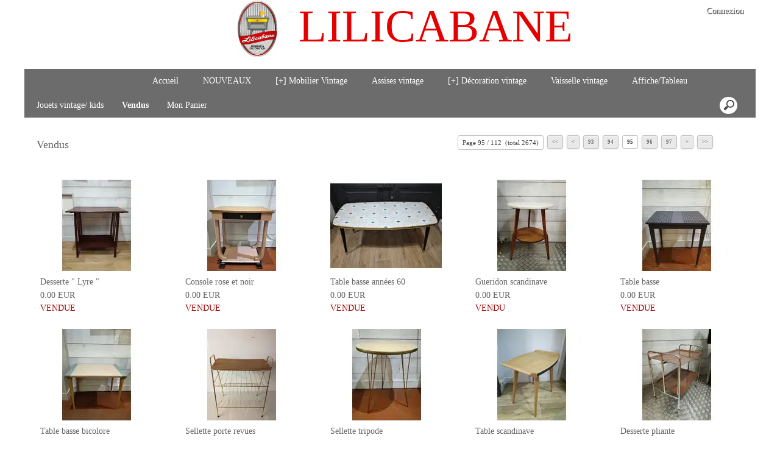

--- FILE ---
content_type: text/html; charset=UTF-8
request_url: https://www.lilicabane.com/Vendus-cbobQaaaa.asp
body_size: 10423
content:
<!doctype html>
<html lang="fr" dir="ltr">
<head>
<meta charset="utf-8"/>
<meta http-equiv="Content-Type" content="text/html; charset=utf-8"/>
<title>Vendus</title>
<meta name="DESCRIPTION" content="Boutique de d&#233;coration compos&#233;e de meubles chin&#233;s qui sont restaur&#233;s et peints dans des couleurs &#34;tendance&#34;.Des objets vintage et de la vaiselle ancienne viennent &#233;toffer la boutique sans oublier les jouets d&#39;enfants anciens.Ainsi que des cr&#233;ations personnelles pouvant aller du mobilier &#224; la couture. "/>
<meta name="KEYWORDS" content="objets anciens, mobilier, chevets ann&#233;es 50/60,p&#233;riode 50,r&#233;tro vintage, travailleuse couture, brocante, s&#233;lection vintage, r&#233;tro, charme de l&#39;ancien, chambre d&#39;enfants, peinture couleur tendance, relook&#233;s, vintage, d&#233;coration, fauteuils, bureau, petits meubles, jouets vintage enfants, vaisselle ancienne, meubles restaur&#233;s et peints, brocante, objets chin&#233;s, cr&#233;ation, rotin, chiffonnier, pi&#232;ce unique, scandinave, vaisselle ancienne, miroir de barbier, cr&#233;ation, customisation, personnalisation, sur mesure, meuble vintage en ligne, boutique de mobilier vintage, seconde main, commerce de proximit&#233;, mobilier enfant vintage, 75015, &#233;poque art d&#233;co, relooking de meuble vintage, mobilier scandinave, pieds compas, patine ancienne, commode vintage, secr&#233;taire ann&#233;es 60, meuble de rangement vintage, objets de seconde main,"/>
<meta name="ABSTRACT" content="Boutique de d&#233;coration compos&#233;e de meubles chin&#233;s qui sont restaur&#233;s et peints dans des couleurs &#34;tendance&#34;.Des objets vintage et de la vaiselle ancienne viennent &#233;toffer la boutique sans oublier les jouets d&#39;enfants anciens.Ainsi que des cr&#233;ations personnelles pouvant aller du mobilier &#224; la couture. "/>
<meta name="AUTHOR" content="www.kingeshop.com"/>
<meta name="COPYRIGHT" content="Copyright (c) by KingEshop"/>
<meta name="language" content="fr"/>
<meta name="ROBOTS" content="INDEX, FOLLOW"/>
<meta name="REVISIT-AFTER" content="1 DAYS"/>
<meta name="IDENTIFIER-URL" content="https://www.lilicabane.com"/>
<meta name="SUBJECT" content="Boutique de d&#233;coration compos&#233;e de meubles chin&#233;s qui sont restaur&#233;s et peints dans des couleurs &#34;tendance&#34;.Des objets vintage et de la vaiselle ancienne viennent &#233;toffer la boutique sans oublier les jouets d&#39;enfants anciens.Ainsi que des cr&#233;ations personnelles pouvant aller du mobilier &#224; la couture. "/>
<meta name="PUBLISHER" content="KingEshop - Copyright by https://www.kingeshop.com"/>
<meta name="LOCATION" content="France,FRANCE"/>
<meta name="RATING" content="GENERAL"/>
<meta name="GENERATOR" content="KingEshop - Copyright by https://www.kingeshop.com"/>
<meta name="RESOURCE-TYPE" content="DOCUMENT"/>
<meta name="DISTRIBUTION" content="GLOBAL"/>
<meta name="viewport" content="width=device-width,minimum-scale=1.0,maximum-scale=5.0,user-scalable=yes" />


<script src="scr_grl/_client_jquery_tout_2021_04_13.js"></script>

<link rel="stylesheet" href="css_grl/N0003-03.ltr.8cebfa167e686eb42d4c14699e74e668.css?xxx=2fe8165ed9c275b2fb77aab3cc7662fe" type="text/css" media="screen" />

<script type="text/javascript">
document.cookie = "uno=4f3b58c42655c6edc83ae1891a8bc7f7";
var global_xShowHistory_alert_history_vide               = 'Aucun produit n&#42892;a &#233;t&#233; encore visit&#233;';
var global_xShowCart_url_cart                            = 'https://www.lilicabane.com/Panier-d-achat-ceobQaaaa.asp';
var global_cfg_categories_xxx_gauche_horizontal_droite   = 2;
var global_dir                                           = 'ltr';
var global_xCheckCommentsForm_alert_no                   = 'SVP, &#233;crivez un commentaire';
var global_xCheckCommentsForm_alert_yes                  = 'Votre commentaire sera visible prochainement. Merci.';
var global_window_width                                  = $(window).width();
var global_modeleid                                      = 'N0003-03';
var global_cfg_nombre_colonnes_pied                      = 7;
var global_alert_svp_attendez                            = 'SVP, attendez';
var global_xShowHideCommentsProduct_text_1               = 'Lire ou &#233;crire un commentaire';
var global_xShowHideCommentsProduct_text_2               = 'Masquer les commentaires';
var global_xCheckOut_alert_1                             = 'La quantit&#233; doit &#234;tre &#233;gale &#224; 1'
var global_xCheckOut_alert_2                             = 'Vous devez choisir une quantit&#233; entre 1 et'
</script>
<script type="text/javascript" src="scr_grl/_client_javascript_a_head_2019_11_01.js"></script>
<script>
var lista_visitas_new = '1';
function ImagenGrandeZoom_new(src_grande,src_zoom,visita){
	if(document.getElementById('img_mini1')) document.getElementById('img_mini1').style.border = '1px solid white';
	if(document.getElementById('img_mini2')) document.getElementById('img_mini2').style.border = '1px solid white';
	if(document.getElementById('img_mini3')) document.getElementById('img_mini3').style.border = '1px solid white';
	if(document.getElementById('img_mini4')) document.getElementById('img_mini4').style.border = '1px solid white';
	if(document.getElementById('img_mini5')) document.getElementById('img_mini5').style.border = '1px solid white';
	if(document.getElementById('img_grande')){
		if(document.getElementById('img_zoom')){
			document.getElementById('div_lupa').style.left = l_div_grande + (parseInt(document.getElementById('div_grande').style.width)/2) - (parseInt(document.getElementById('div_lupa').style.width)/2) + 'px';
			document.getElementById('div_lupa').style.top  = t_div_grande + (parseInt(document.getElementById('div_grande').style.height)/2) - (parseInt(document.getElementById('div_lupa').style.height)/2) + 'px';
		}
		document.getElementById('img_grande').src = src_grande;
		if(document.getElementById('img_zoom')){
			document.getElementById('img_zoom').style.marginLeft = (-1 * ((parseInt(document.getElementById('img_zoom').style.width)/2) - (parseInt(document.getElementById('div_zoom').style.width)/2) ))  + 'px';
			document.getElementById('img_zoom').style.marginTop  = (-1 * ((parseInt(document.getElementById('img_zoom').style.height)/2) - (parseInt(document.getElementById('div_zoom').style.height)/2) ))  + 'px';
			if(lista_visitas_new.indexOf(visita) == -1 && document.getElementById('div_zoom').style.display == 'block'){
				document.getElementById('div_reloj').style.display = 'block';
			}
			if(document.getElementById('div_reloj').style.display == 'block'){
				let miurl  = src_zoom ;
				let intexp = false;
				let image1 = PreCargarImagen(miurl);
				image1.onload = function(){
					document.getElementById('img_zoom').src 			= miurl;
					document.getElementById('div_reloj').style.display	= 'none';
				};
			}
			else{
				document.getElementById('img_zoom').src 				= src_zoom;
			}
			lista_visitas_new += visita;
		}
	}
}
</script>
<style type="text/css">
<!--

#x1_left,#x1_right {display:none;}


@media screen and (min-width: 1px) and (max-width: 850px)
{
html, body {width:auto;margin:auto;padding:auto;height:100% !important;}
img, table, td, blockquote, code, pre, textarea, input, iframe, object, embed, video {max-width:100% !important;}
img { height: auto !important; width: auto !important; -webkit-box-sizing: border-box; -moz-box-sizing: border-box;}
textarea, table, td, th, code, pre, samp {word-wrap: break-word;-webkit-hyphens:auto;-moz-hyphens:auto;hyphens:auto;}
code, pre, samp {white-space:pre-wrap;}

div:not(.x_tiny), img, ul, li, input {position:static !important;top:auto !important;bottom:auto !important;left:auto !important;right:auto !important;}
#x0_container, #x1_head, #x1_left, #x1_right, #x1_center, #x1_head div, #x1_left div, #x1_right div, #x1_message_js_categories, #x1_center div {height:auto !important;width:auto !important;}
#x1_foot, #x1_foot div {width:auto !important;}
body {background-image:none;}
#x0_container:after {content:"";display:block;clear:both;}

#x1_head {float:none;}
#x1_head .x2_shadowl, #x1_head .x2_shadowr, #x2_slogan, #x1_head #x2_search {display:none;}
#x2_banner img {vertical-align:bottom;}
#x2_banner img {min-width:990px !important;}
#x2_banner {overflow:hidden;}
#x2_logo {position:absolute !important;top:30px !important;left:130px !important;}
#x1_head .x2_navig ul {margin-top:0px;margin-right:0px;margin-bottom:0px;}
#x1_head .x2_navig:after {content:"";display:block;clear:both;}
#x1_head .x2_navig ul:after {content:"";display:block;clear:both;}
#x1_head:after {content:"";display:block;clear:both;}


#x1_head #x2_menu_mobile {position:absolute !important;top:0px !important;right:10px !important;display:block !important;width:70px !important;height:35px !important;padding:0px;background-color:#FFFFFF;background-image:none;border:1px solid #000000;-webkit-border-radius:7px;-moz-border-radius:7px;border-radius:7px;}
#x1_head #x2_menu_mobile .x3_menu, #x1_head #x2_menu_mobile .x3_products,#x1_head #x2_menu_mobile .x3_cart {display:none;}
#x1_head #x2_menu_mobile div {float:left;width:30px !important;margin:4px 0px 0px 3px;}
#x1_head #x2_menu_mobile img {vertical-align:bottom;cursor:pointer;}
#x1_head #x2_menu_mobile {display:none !important;}


#x2_search .x3_submit {display:none;}
#x2_search div {margin:0px;text-align:center;background-color:#D2D2D2;border-top:1px solid #FFFFFF;border-bottom:1px solid #FFFFFF;}
#x2_search input {width:73% !important;height:30px !important;-webkit-border-radius:7px;-moz-border-radius:7px;border-radius:7px;margin:3px 6px 3px 2px;padding:0px 2px 0px 5px;background:#FFFFFF;font-size:17px;border:1px solid #000000;}
#x2_search img {display:inline !important;vertical-align:bottom;margin:3px 1px 3px 0px;border-width:0px;cursor:pointer;}

#x1_right, .x2_liens_histo,#x1_right .x2_titre1 {display:none;}
#x1_right {float:none;margin-left:165px;margin-right:5px;}
#x1_right ul li {clear:none !important;}
#x1_right, #x1_right .x2_liens_histo, #x1_right .x2_liens_histo ul, #x1_right .x2_liens_histo ul li, #x1_right .x2_liens_histo ul li a, #x1_right .x2_liens_histo .x3_supprimer, #x1_right .x2_titre1, #x1_right .x2_titre1 h2, #x2_links_right, #x2_links_right, #x2_links_right li {background-image:none;}

#x1_center {float:none;margin:20px 15px 15px 175px;word-wrap:break-word;}
#x1_center div {float:none !important;background:transparent !important;margin-top:5px;}
#x1_center:after {content:"";display:block;clear:both;}
#x1_center .x2_static:after {content:"";display:block;clear:both;width:95% !important;}
#x1_center .x2_static img {display:none;float:left;margin-top:10px !important;margin-right:10px !important;margin-bottom:10px !important;margin-left:0px !important;}
#x1_center .x2_static .showimg {display:block;}
#x1_center .x2_static .no_mobile {display:none;}

#slides {display:none !important;}

#x1_center .x2_produit .x3_photo {float:left !important; border:1px solid black;}
#x1_center .x2_produit .x3_photo .img_video {display:none;}
#x1_center .x2_produit .x3_nom {margin:10px 10px 0px 205px;white-space:normal;overflow:visible;}
#x1_center .x2_produit .x3_prix {margin:10px 10px 0px 205px;white-space:normal;overflow:visible;}
#x1_center .x2_produit .x3_special {margin:10px 10px 0px 205px;white-space:normal;overflow:visible;text-align:left;}

#x1_center .x2_titre1 {height:26px !important;white-space:nowrap;overflow:hidden;}
#x1_center .x2_titre1 .x3_titre_fleches {display:none;}
#x1_center .x2_titre1 .x3_centre_entete, #x1_center .x2_titre1 .x3_centre_entete .x4_legende, #x1_center .x2_titre1 .x3_centre_entete .x4_fleche_sg, #x1_center .x2_titre1 .x3_centre_entete .x4_fleche_dg, #x1_center .x2_titre1 .x3_centre_entete .x4_pages, #x1_center .x2_titre1 .x3_centre_entete .x4_fleche_sd, #x1_center .x2_titre1 .x3_centre_entete .x4_fleche_dd {float:right !important;}

#x1_center #x2_details {margin:0px;border:0px solid white;min-width:200px;}
#x1_center #x2_details .x3_back_print_qty_price_pay .x4_print {display:none;}
#x1_center #x2_details .x3_back_print_qty_price_pay .x4_back {display:none;}
#x1_center #x2_video {margin:0px;border:0px solid white;min-width:200px;}
#x1_center #x2_details #lupa_y_mensaje, #x1_center #x2_details .x3_envoyer, #x1_center #x2_details .x3_textqte {display:none;}
#x1_center #x2_details #lista_mini img {width:17% !important;}
#x1_center #x2_details .x3_description p {float:none;height:auto !important;width:auto !important;border:0px solid green !important;}
#x1_center #x2_details #linea_details:after {content:"";display:block;clear:both;}
#x1_center #x2_details #div_form select, #x1_center #x2_details #div_form textarea, #x1_center #x2_details #div_form input   {float:none !important;}
#x1_center  #x2_details .x3_portrait, #x1_center  #lista_mini .x3_portrait {max-width:350px !important;margin-left:10% !important;}

#div_comm div {border:1px solid white;}

#x1_center #x2_titre_facture {display:none;}
#x1_foot, #x1_foot .x2_liens, #x1_foot .x2_signature, #x1_foot .x2_signature h3 {float:none;clear:none;height:auto !important;}
#x1_foot  {background-image:none;background-color:#000000;}
#x1_foot a {font-size:15px !important;line-height:35px;font-weight:normal;white-space:nowrap;color:#FFFFFF !important;}
#x1_foot .x2_signature {height:50px !important;background-color:black !important;margin:10px 0px 0px 0px;}
#x1_foot .x2_signature h3 {display:inline;}
#x1_foot .x2_signature h3 a {color:white !important;font-size:17px !important;line-height:35px;}

#x1_foot .x2_static {display:none !important;}
#x2_cart {width:100%;margin:0;}
#x2_cart thead {display:none;}
#x2_cart tfoot tr:nth-child(1) {display:-webkit-box;display:-webkit-flex;display:-ms-flexbox;display:flex;-webkit-flex-wrap:wrap;-ms-flex-wrap:wrap;flex-wrap:wrap;-webkit-box-pack:end;-webkit-justify-content:flex-end;-ms-flex-pack:end;justify-content:flex-end;}
#x2_cart tfoot tr:nth-child(1) td {margin-top:20px;}
#x2_cart tfoot tr:nth-child(2) {display:-webkit-box;display:-webkit-flex;display:-ms-flexbox;display:flex;-webkit-flex-wrap:nowrap;-ms-flex-wrap:nowrap;flex-wrap:nowrap;-webkit-box-pack:end;-webkit-justify-content:flex-end;-ms-flex-pack:end;justify-content:flex-end;}
#x2_cart tfoot tr:nth-child(2) td input {margin:0px;}
#x2_cart tfoot tr:nth-child(2) td:nth-child(2) {display:none;}
#x2_cart tbody .x3_cart_line_even {background:#ffffff !important;}
#x2_cart tbody .x3_cart_line_odd {background:#f0f0f0 !important;}
#x2_cart tbody .x3_cart_line_odd:first-child {-moz-border-radius:6px 6px 0px 0px;-webkit-border-radius:6px 6px 0px 0px;border-radius:6px 6px 0px 0px;}
#x2_cart tbody tr {display:-webkit-box;display:-webkit-flex;display:-ms-flexbox;display:flex;-webkit-flex-wrap:wrap;-ms-flex-wrap:wrap;flex-wrap:wrap;-webkit-box-pack:end;-webkit-justify-content:flex-end;-ms-flex-pack:end;justify-content:flex-end;}
#x2_cart tbody tr td:nth-child(1) {width:20% !important;max-width:20% !important;display:block;float:left;}
#x2_cart tbody tr td:nth-child(2) {width:42% !important;max-width:42% !important;display:block;float:left;}
#x2_cart tbody tr td:nth-child(3) {width:22% !important;max-width:22% !important;display:block;float:left;}
#x2_cart tbody tr td:nth-child(4) {width:95% !important;max-width:95% !important;display:block;float:left;}
#x2_cart tbody tr td:nth-child(5) {width:20% !important;max-width:20% !important;padding-top:15px !important;display:block;float:left;}
#x2_cart tbody tr td:nth-child(6) {width:35px !important;max-width:35px !important;padding-top:0px !important;display:block;float:left;}
#x2_cart tbody tr td:nth-child(7) {width:45px !important;max-width:45px !important;padding-top:5px !important;display:block;float:left;}
#x2_cart tbody tr td:nth-child(8) {width:auto;padding-top:15px !important;display:block;float:left;}
#x2_cart tbody tr td:nth-child(9) {width:auto !important;display:block;float:left;}
#x2_cart tbody tr td:nth-child(9) div {margin-right:10px;}
#x2_cart tbody tr.x3_custom_text td:nth-child(1) {width:95% !important;max-width:95% !important;display:block;float:left;}

#x0_container {background-image:none;background-color:white;}

#x2_banner {background-image:none !important;text-align:center;padding:8px 0px 11px 0px;font-size:20px;color:#FF0000;font-weight:bold;font-family:Verdana;font-variant:normal;background-color:#FBFBFB;border-top:1px solid #000000;}
#x2_banner span {display:inline !important;}
#x2_banner img {display:none;}
#x2_logo {display:none;}

#x1_head #x2_menu_mobile {position:static !important;top:auto !important;right:auto !important;display:block !important;width:auto !important;height:auto !important;padding:0px;background-color:transparent;background-image:none;border-width:0px;-webkit-border-radius:0px;-moz-border-radius:0px;border-radius:0px;}
#x1_head #x2_menu_mobile .x3_menu, #x1_head #x2_menu_mobile .x3_products,#x1_head #x2_menu_mobile .x3_cart {display:block;}
#x1_head #x2_menu_mobile div {border-width:0px;float:none;width:auto !important;margin:0px;}
#x1_head #x2_menu_mobile img {vertical-align:bottom;cursor:pointer;}


#x1_head #x2_menu_mobile {display:block !important;clear:none;float:none;width:auto;height:40px;margin:0px;padding:0px;display:block;background-image:none;text-decoration:none;font-weight:bold;font-size:15px;line-height:40px;font-variant:small-caps;text-align:left;border-width:0px;cursor:pointer;border-top:1px solid #000000;border-bottom:1px solid #000000;background-color:#FFFFFF;}
#x1_head #x2_menu_mobile:after {content:"";display:block;clear:both;}
#x1_head #x2_menu_mobile div {text-align:center;float:left;}
#x1_head #x2_menu_mobile .x3_menu {width:30% !important;min-height:35px !important;background-color:#FFFFFF;color:#000000;border-right:1px solid #000000;}
#x1_head #x2_menu_mobile .x3_products {width:40% !important;min-height:35px !important;background-color:#FFFFFF;color:#000000;border-right:1px solid #000000;}
#x1_head #x2_menu_mobile .x3_history {width:25% !important;background-color:#FFFFFF;border-right:1px solid #000000;}
#x1_head #x2_menu_mobile .x3_search {width:25% !important;background-color:#FFFFFF;border-right:1px solid #000000;}
#x1_head #x2_menu_mobile .x3_cart {width:25% !important;background-color:#FFFFFF;border-right:1px solid #FFFFFF;}
#x1_head #x2_menu_mobile img {vertical-align:bottom;margin:0px 0px 4px 0px;}
#x1_head #x2_menu_mobile .x3_articles {display:none;}
#x1_head #x2_menu_mobile .x3_history {display:none;}
#x1_head #x2_menu_mobile .x3_search {display:none;}


#x1_head .x2_navig {display:none;background-image:none;clear:none !important;float:none !important;width:auto !important;height:auto !important;margin:0px !important;background-color:transparent !important;background-image:none !important;border-width:0px !important;}
#x1_head .x2_navig ul {clear:none !important;float:none !important;width:auto !important;height:auto !important;margin:0px !important;padding:0px !important;list-style:none !important;background-color:transparent !important;background-image:none !important;border-width:0px !important;}
#x1_head .x2_navig ul li {clear:none !important;float:none !important;width:auto !important;height:40px !important;margin:0px !important;padding:0px !important;background-color:#D2D2D2 !important;background-image:none !important;border-width:0px !important;border-bottom:1px solid #FFFFFF !important;}
#x1_head .x2_navig ul li a {clear:none !important;float:none !important;width:auto !important;height:40px !important;margin:0px !important;padding:0px 0px 0px 30px !important;display:block !important;background-color:transparent !important;background-image:none !important;text-decoration:none !important;color:#000000 !important;font-weight:bold !important;font-size:17px !important;line-height:40px !important;font-variant:small-caps !important;text-align:left !important;border-width:0px !important;}
#x1_head .x2_navig ul .xx_panier {display:none;}

#x1_right ,#x1_right_x2_titre1_histo ,#x1_right_x2_liens_histo ,#x2_links_right {display:none;background-image:none;clear:none !important;float:none !important;width:auto !important;height:auto !important;margin:0px !important;background-color:transparent !important;background-image:none !important;border-width:0px !important;}
#x1_right_x2_titre1_histo {clear:none !important;float:none !important;width:auto !important;height:auto !important;margin:0px !important;padding:0px !important;list-style:none !important;background-color:transparent !important;background-image:none !important;border-width:0px !important;}
#x1_right_x2_titre1_histo h2 {clear:none !important;float:none !important;width:auto !important;height:40px !important;margin:0px !important;padding:0px 0px 0px 30px !important;background-color:#D2D2D2 !important;background-image:none !important;border-width:0px !important;border-bottom:1px solid #FFFFFF !important;color:#000000 !important;font-weight:bold !important;font-size:17px !important;line-height:40px !important;text-align:left !important;}
#x1_right_x2_liens_histo ul {clear:none !important;float:none !important;width:auto !important;height:auto !important;margin:0px !important;padding:0px !important;list-style:none !important;background-color:transparent !important;background-image:none !important;border-width:0px !important;}
#x1_right_x2_liens_histo ul li {clear:none !important;float:none !important;width:auto !important;height:auto !important;margin:0px !important;padding:0px !important;background-color:#D2D2D2 !important;background-image:none !important;border-width:0px !important;border-bottom:1px solid #FFFFFF !important;}
#x1_right_x2_liens_histo ul li a {clear:none !important;float:none !important;width:auto !important;height:auto !important;margin:0px !important;padding:0px 0px 0px 30px !important;display:block !important;background-color:transparent !important;background-image:none !important;text-decoration:none !important;color:#000000 !important;font-weight:normal !important;font-size:17px !important;line-height:40px !important;font-variant:small-caps !important;text-align:left !important;border-width:0px !important;}
#x1_right_x2_liens_histo .x3_supprimer {background-color:#D2D2D2 !important;border-bottom:1px solid #FFFFFF !important;}
#x1_right_x2_liens_histo .x3_supprimer a {color:#FF0000 !important;font-weight:bold !important;}
#x2_links_right {clear:none !important;float:none !important;width:auto !important;height:auto !important;margin:0px !important;padding:0px !important;list-style:none !important;background-color:transparent !important;background-image:none !important;border-width:0px !important;}
#x2_links_right li {clear:none !important;float:none !important;width:auto !important;min-height:40px !important;margin:0px !important;padding:0px !important;background-color:#D2D2D2 !important;background-image:none !important;border-width:0px !important;border-bottom:1px solid #FFFFFF !important;}
#x2_links_right li a {clear:none !important;float:none !important;width:auto !important;height:auto !important;margin:0px !important;padding:0px 0px 0px 30px !important;display:block !important;background-color:transparent !important;background-image:none !important;text-decoration:none !important;color:#000000 !important;font-weight:normal !important;font-size:15px !important;line-height:35px !important;text-align:left !important;border-width:0px !important;}

#x1_left {display:none;background-image:none;clear:none !important;float:none !important;width:auto !important;height:auto !important;margin:0px !important;background-color:transparent !important;background-image:none !important;border-width:0px !important;}
#x1_left ul {clear:none !important;float:none !important;width:auto !important;height:auto !important;margin:0px !important;padding:0px !important;list-style:none !important;background-color:transparent !important;background-image:none !important;border-width:0px !important;}
#x1_left ul li {clear:none !important;float:none !important;width:auto !important;height:40px !important;margin:0px !important;padding:0px !important;background-color:#D2D2D2 !important;background-image:none !important;border-width:0px !important;border-bottom:1px solid #FFFFFF !important;}
#x1_left ul li a {clear:none !important;float:none !important;width:auto !important;height:40px !important;margin:0px !important;padding:0px 0px 0px 30px !important;display:block !important;background-color:transparent !important;background-image:none !important;text-decoration:none !important;color:#000000 !important;font-weight:bold !important;font-size:17px !important;line-height:40px !important;font-variant:small-caps !important;text-align:left !important;border-width:0px !important;}

#x2_search .x3_submit {display:none;}
#x2_search div {margin:0px;text-align:center;background-color:#D2D2D2;border-top:1px solid #FFFFFF;border-bottom:1px solid #FFFFFF;}
#x2_search input {width:73% !important;height:30px !important;-webkit-border-radius:7px;-moz-border-radius:7px;border-radius:7px;margin:5px 3px 6px 2px;padding:0px 2px 0px 5px;background:#FFFFFF;font-size:17px;border:1px solid #000000;}
#x2_search img {display:inline !important;vertical-align:bottom;margin:0px 0px 5px 0px;border-width:0px;cursor:pointer;}

#x1_center {margin-left:15px;}
#x1_center .x2_produit,#x1_center .x2_produit .x3_photo {margin-left:0px;margin-right:0px;}
#x1_center .x2_produit .x3_photo {width:34% !important;}
#x1_center .x2_produit .x3_nom, #x1_center .x2_produit .x3_prix, #x1_center .x2_produit .x3_special {margin-left:38%;margin-right:0px;}
#x1_center .x2_produit .x3_prix, #x1_center .x2_produit .x3_special {font-size:15px;}
#x1_center .x2_titre1 .x3_centre_entete .x4_pages a {margin-left:4px;margin-right:4px;font-size:15px;}
#x1_center .x2_titre1 .x3_centre_entete .x4_fleche_sg, #x1_center .x2_titre1 .x3_centre_entete .x4_fleche_dg, #x1_center .x2_titre1 .x3_centre_entete .x4_fleche_sd, #x1_center .x2_titre1 .x3_centre_entete .x4_fleche_dd {margin-right:8px;}

#x1_center  #x2_details .x3_description p, #x1_center  #x2_details #div_comm div, #x1_center  #x2_details #div_form div {font-size:15px !important;}
#x1_center  #x2_recommended_title {margin-left:0px}

}

@media screen and (min-width:1px) and (max-width:600px)
{
#x1_center .x2_sitemap {margin-left:0px;margin-right:0px;padding-left:0px;padding-right:0px;}
#x1_center .x2_sitemap tr * {padding-left:0px !important;padding-right:0px !important;}
#x1_center .x2_sitemap .x3_tree ul li:last-child:before {background:transparent;}
}

 -->
</style>

</head>
<body onload="xSiteNoFrames();">
<div id="x0_container">

	<!-- BLOCK HEAD (start) -->
	<div id="x1_head">

		<div id="x2_banner">
			<span style="display:none;">LILICABANE</span>
		</div>

		<div id="x2_logo">
			<a href="https://www.lilicabane.com/Accueil-ccbaaaaaa.asp"><img style="position:absolute;top:1px;left:350px;right:auto;border:0px solid white;" src="img_tem/www.lilicabane.com_logo.gif" alt="www.lilicabane.com" /></a>
		</div>

		<div class="x2_shadowl">
		</div>

		<div class="x2_shadowr">
		</div>

		<div id="x2_menu_mobile" style="display:none">
			<div class="x3_menu" onclick="xShowNavigArticles();">Menu</div>
			<div class="x3_products" onclick="xShowCategories();">Produits</div>
			<div class="x3_articles"><img class="lazy" src="[data-uri]" data-src="img_grl/all_articles.png" onclick="xShowNavigArticles();" alt="" /></div>
			<div class="x3_history"><img class="lazy" src="[data-uri]" data-src="img_grl/all_history.png" onclick="xShowHistory();" alt="" /></div>
			<div class="x3_search"><img class="lazy" src="[data-uri]" data-src="img_grl/all_loupe2.png" onclick="xShowSearch();" alt="" /></div>
			<div class="x3_cart"><img class="lazy" src="[data-uri]" data-src="img_grl/all_cart.png" onclick="xShowCart();" alt="" /></div>
		</div>

		<div id="x2_slogan">
			<h1 style="position:absolute;font-family:Mistral;font-size:75px;font-weight:normal;top:0px;left:450px;right:auto;color:#E50000;">LILICABANE</h1>
		</div>

		<div id="x2_langues">
			<a id="x3_connexion" style="text-decoration:none;cursor:pointer;" href="https://www.lilicabane.com/Login-cgaaaaaaa.asp">
			&nbsp;Connexion
			</a>
		</div>

		<div id="x2_search">
			<input type="text" id="v1_fake" name="v1_fake" value="" maxlength="100"   onkeyup="    if(event.keyCode == 13 && this.value.replace(/ /g,'') != '') {location.href = 'https://www.lilicabane.com/Resultat-de-la-recherche-cbaaaaaaa.asp?v1=' + encodeURIComponent(glo_Encode(this.value));}; "/>
			<div onclick=" if($('#v1_fake').val().replace(/ /g,'') != '') {location.href = 'https://www.lilicabane.com/Resultat-de-la-recherche-cbaaaaaaa.asp?v1=' + encodeURIComponent(glo_Encode($('#v1_fake').val()));};"></div>
		</div>
	</div>
	<!-- BLOCK HEAD (end) -->


	<!-- BLOCK LEFT COLUMN (start) -->
	 <div id="x1_left">
		<ul id="x2_links_left">
			<li id="cat-1-0"><a href="https://www.lilicabane.com/NOUVEAUX-cbbaaaaaa.asp"><span></span><span></span><span>NOUVEAUX</span><span></span><span></span></a></li>
			<li id="cat-5-0"><a href="#" onclick="return false;"><span>[&#43;] </span><span style="display:none;">[-] </span><span>Mobilier Vintage</span><span></span><span style="display:none;"></span></a></li>
			<li id="cat-5-1" class="x4_subcategory" style="display:none;"><a href="https://www.lilicabane.com/Chevets-cbfaaaaab.asp"><span>&#160;-&#160;</span><span>Chevets</span></a></li>
			<li id="cat-5-2" class="x4_subcategory" style="display:none;"><a href="https://www.lilicabane.com/Bureaux-cbfaaaaac.asp"><span>&#160;-&#160;</span><span>Bureaux</span></a></li>
			<li id="cat-5-3" class="x4_subcategory" style="display:none;"><a href="https://www.lilicabane.com/Petits-rangements-cbfaaaaad.asp"><span>&#160;-&#160;</span><span>Petits rangements</span></a></li>
			<li id="cat-5-5" class="x4_subcategory" style="display:none;"><a href="https://www.lilicabane.com/Tables-cbfaaaaaf.asp"><span>&#160;-&#160;</span><span>Tables</span></a></li>
			<li id="cat-6-0"><a href="https://www.lilicabane.com/Assises-vintage-cbgaaaaaa.asp"><span></span><span></span><span>Assises vintage</span><span></span><span></span></a></li>
			<li id="cat-7-0"><a href="#" onclick="return false;"><span>[&#43;] </span><span style="display:none;">[-] </span><span>D&#233;coration vintage</span><span></span><span style="display:none;"></span></a></li>
			<li id="cat-7-1" class="x4_subcategory" style="display:none;"><a href="https://www.lilicabane.com/Miroirs-cbhaaaaab.asp"><span>&#160;-&#160;</span><span>Miroirs</span></a></li>
			<li id="cat-7-2" class="x4_subcategory" style="display:none;"><a href="https://www.lilicabane.com/Objets-vintage-cbhaaaaac.asp"><span>&#160;-&#160;</span><span>Objets vintage</span></a></li>
			<li id="cat-7-3" class="x4_subcategory" style="display:none;"><a href="https://www.lilicabane.com/Luminaires-cbhaaaaad.asp"><span>&#160;-&#160;</span><span>Luminaires</span></a></li>
			<li id="cat-8-0"><a href="https://www.lilicabane.com/Vaisselle-vintage-cbiaaaaaa.asp"><span></span><span></span><span>Vaisselle vintage</span><span></span><span></span></a></li>
			<li id="cat-9-0"><a href="https://www.lilicabane.com/Affiche-Tableau-cbjaaaaaa.asp"><span></span><span></span><span>Affiche/Tableau</span><span></span><span></span></a></li>
			<li id="cat-10-0"><a href="https://www.lilicabane.com/Jouets-vintage-kids-cbkaaaaaa.asp"><span></span><span></span><span>Jouets vintage/ kids</span><span></span><span></span></a></li>
			<li id="cat-14-0"><a class="x3_current" href="https://www.lilicabane.com/Vendus-cboaaaaaa.asp"><span></span><span></span><span>Vendus</span><span></span><span></span></a></li>
		</ul>
	</div>
	<!-- BLOCK LEFT COLUMN (end) -->


	<!-- BLOCK RIGHT COLUMN (start) -->
	<div id="x1_right">
		<ul id="x2_links_right">
			<li id="pag-2-1"><a href="https://www.lilicabane.com/Accueil-ccbaaaaaa.asp" title="Boutique vintage Lilicabane &#224; Paris">Accueil</a></li>
			<li id="pag-5-1"><a href="https://www.lilicabane.com/CGV-ccjaaaaaa.asp" title="CGV">CGV</a></li>
			<li id="pag-5-2"><a href="https://www.lilicabane.com/Livraison-cciaaaaaa.asp" title="Livraison">Livraison</a></li>
			<li id="pag-5-6"><a href="https://www.lilicabane.com/Comment-commander-ccoaaaaaa.asp" title="Comment commander">Comment commander</a></li>
			<li id="pag-5-8"><a href="https://www.lilicabane.com/On-parle-de-nous-ici-ccnaaaaaa.asp" title="On parle de nous ici">On parle de nous ici</a></li>
			<li id="pag-5-9"><a href="https://www.lilicabane.com/Profil-ccdaaaaaa.asp" title="Profil">Profil</a></li>
			<li id="pag-6-2"><a href="https://www.lilicabane.com/Mon-Panier-cccaaaaaa.asp" title="Mon Panier">Mon Panier</a></li>
		</ul>
	</div>
	<!-- BLOCK RIGHT COLUMN (end) -->


	<!-- BLOCK PAGE CENTER (start) -->
	<div id="x1_center">
		<div class="x2_categories_title">
			<ul>
				<li class="x3_show"><a href="https://www.lilicabane.com/Vendus-cbochaaaa.asp">&gt;&gt;</a></li>
				<li class="x3_show"><a href="https://www.lilicabane.com/Vendus-cbobRaaaa.asp">&gt;</a></li>
				<li><a href="https://www.lilicabane.com/Vendus-cbobSaaaa.asp">97</a></li>
				<li><a href="https://www.lilicabane.com/Vendus-cbobRaaaa.asp">96</a></li>
				<li class="x3_current">95</li>
				<li><a href="https://www.lilicabane.com/Vendus-cbobPaaaa.asp">94</a></li>
				<li><a href="https://www.lilicabane.com/Vendus-cbobOaaaa.asp">93</a></li>
				<li class="x3_show"><a href="https://www.lilicabane.com/Vendus-cbobPaaaa.asp">&lt;</a></li>
				<li class="x3_show"><a href="https://www.lilicabane.com/Vendus-cboaaaaaa.asp">&lt;&lt;</a></li>
				<li class="x3_label">Page 95 / 112 &nbsp;(total 2674)</li>
				<li class="x3_name"><h1>Vendus</h1></li>
			</ul>
		</div>
		<div class="x2_produit"  onmouseover="this.style.background= '#96E0FF';" onmouseout="this.style.background= 'transparent';" >
			<div class="x3_photo" style="position:relative !important;"><a href="https://www.lilicabane.com/Desserte-Lyre-cbaaaaqka.asp"><img class="lazy" src="[data-uri]" data-src="img_pro/1016720/-842-P-1-duotvfdbmi.webp" style="border:0px solid white;" alt="Desserte &#34; Lyre &#34;" title="Desserte &#34; Lyre &#34;" /></a></div>
			<div class="x3_nom" >Desserte &#34; Lyre &#34;</div>
			<div class="x3_prix" >0.00 <span title="Euro">EUR</span></div>
			<div class="x3_special">VENDUE</div>
		</div>

		<div class="x2_produit"  onmouseover="this.style.background= '#96E0FF';" onmouseout="this.style.background= 'transparent';" >
			<div class="x3_photo" style="position:relative !important;"><a href="https://www.lilicabane.com/Console-rose-et-noir-cbaaaaiNa.asp"><img class="lazy" src="[data-uri]" data-src="img_pro/1016720/-455-P-1-bkwfvdnfli.webp" style="border:0px solid white;" alt="Console rose et noir" title="Console rose et noir" /></a></div>
			<div class="x3_nom" >Console rose et noir</div>
			<div class="x3_prix" >0.00 <span title="Euro">EUR</span></div>
			<div class="x3_special">VENDUE</div>
		</div>

		<div class="x2_produit"  onmouseover="this.style.background= '#96E0FF';" onmouseout="this.style.background= 'transparent';" >
			<div class="x3_photo" style="position:relative !important;"><a href="https://www.lilicabane.com/Table-basse-annees-60-cbaaaadxa.asp"><img class="lazy" src="[data-uri]" data-src="img_pro/1016720/-179-P-1-htquypygyp.webp" style="border:0px solid white;" alt="Table basse ann&#233;es 60" title="Table basse ann&#233;es 60" /></a></div>
			<div class="x3_nom" >Table basse ann&#233;es 60</div>
			<div class="x3_prix" >0.00 <span title="Euro">EUR</span></div>
			<div class="x3_special">VENDUE</div>
		</div>

		<div class="x2_produit"  onmouseover="this.style.background= '#96E0FF';" onmouseout="this.style.background= 'transparent';" >
			<div class="x3_photo" style="position:relative !important;"><a href="https://www.lilicabane.com/Gueridon-scandinave-cbaaaaaQa.asp"><img class="lazy" src="[data-uri]" data-src="img_pro/1016720/-42-P-1-yutgqyakat.webp" style="border:0px solid white;" alt="Gueridon scandinave" title="Gueridon scandinave" /></a></div>
			<div class="x3_nom" >Gueridon scandinave</div>
			<div class="x3_prix" >0.00 <span title="Euro">EUR</span></div>
			<div class="x3_special">VENDU</div>
		</div>

		<div class="x2_produit"  onmouseover="this.style.background= '#96E0FF';" onmouseout="this.style.background= 'transparent';" >
			<div class="x3_photo" style="position:relative !important;"><a href="https://www.lilicabane.com/Table-basse-cbaaaaCpa.asp"><img class="lazy" src="[data-uri]" data-src="img_pro/1016720/-1471-P-1-xdotboytdz.webp" style="border:0px solid white;" alt="Table basse" title="Table basse" /></a></div>
			<div class="x3_nom" >Table basse</div>
			<div class="x3_prix" >0.00 <span title="Euro">EUR</span></div>
			<div class="x3_special">VENDUE</div>
		</div>

		<div class="x2_produit"  onmouseover="this.style.background= '#96E0FF';" onmouseout="this.style.background= 'transparent';" >
			<div class="x3_photo" style="position:relative !important;"><a href="https://www.lilicabane.com/Table-basse-bicolore-cbaaaaCka.asp"><img class="lazy" src="[data-uri]" data-src="img_pro/1016720/-1466-P-1-acqpadlstb.webp" style="border:0px solid white;" alt="Table basse bicolore" title="Table basse bicolore" /></a></div>
			<div class="x3_nom" >Table basse bicolore</div>
			<div class="x3_prix" >0.00 <span title="Euro">EUR</span></div>
			<div class="x3_special">VENDUE</div>
		</div>

		<div class="x2_produit"  onmouseover="this.style.background= '#96E0FF';" onmouseout="this.style.background= 'transparent';" >
			<div class="x3_photo" style="position:relative !important;"><a href="https://www.lilicabane.com/Sellette-porte-revues-cbaaaaBUa.asp"><img class="lazy" src="[data-uri]" data-src="img_pro/1016720/-1450-P-1-ehsbyuoldb.webp" style="border:0px solid white;" alt="Sellette porte revues" title="Sellette porte revues" /></a></div>
			<div class="x3_nom" >Sellette porte revues</div>
			<div class="x3_prix" >0.00 <span title="Euro">EUR</span></div>
			<div class="x3_special">VENDUE</div>
		</div>

		<div class="x2_produit"  onmouseover="this.style.background= '#96E0FF';" onmouseout="this.style.background= 'transparent';" >
			<div class="x3_photo" style="position:relative !important;"><a href="https://www.lilicabane.com/Sellette-tripode-cbaaaaBka.asp"><img class="lazy" src="[data-uri]" data-src="img_pro/1016720/-1414-P-1-nhtzxgvtmg.webp" style="border:0px solid white;" alt="Sellette tripode" title="Sellette tripode" /></a></div>
			<div class="x3_nom" >Sellette tripode</div>
			<div class="x3_prix" >0.00 <span title="Euro">EUR</span></div>
			<div class="x3_special">VENDUE</div>
		</div>

		<div class="x2_produit"  onmouseover="this.style.background= '#96E0FF';" onmouseout="this.style.background= 'transparent';" >
			<div class="x3_photo" style="position:relative !important;"><a href="https://www.lilicabane.com/Table-scandinave-cbaaaaBga.asp"><img class="lazy" src="[data-uri]" data-src="img_pro/1016720/-1410-P-1-ztxebuehst.webp" style="border:0px solid white;" alt="Table scandinave" title="Table scandinave" /></a></div>
			<div class="x3_nom" >Table scandinave</div>
			<div class="x3_prix" >0.00 <span title="Euro">EUR</span></div>
			<div class="x3_special">VENDUE</div>
		</div>

		<div class="x2_produit"  onmouseover="this.style.background= '#96E0FF';" onmouseout="this.style.background= 'transparent';" >
			<div class="x3_photo" style="position:relative !important;"><a href="https://www.lilicabane.com/Desserte-pliante-cbaaaaBda.asp"><img class="lazy" src="[data-uri]" data-src="img_pro/1016720/-1407-P-1-pfehgleeby.webp" style="border:0px solid white;" alt="Desserte pliante" title="Desserte pliante" /></a></div>
			<div class="x3_nom" >Desserte pliante</div>
			<div class="x3_prix" >0.00 <span title="Euro">EUR</span></div>
			<div class="x3_special">VENDUE</div>
		</div>

		<div class="x2_produit"  onmouseover="this.style.background= '#96E0FF';" onmouseout="this.style.background= 'transparent';" >
			<div class="x3_photo" style="position:relative !important;"><a href="https://www.lilicabane.com/Table-basse-ronde-cbaaaaACa.asp"><img class="lazy" src="[data-uri]" data-src="img_pro/1016720/-1380-P-1-yoqszwrjfj.webp" style="border:0px solid white;" alt="Table basse ronde" title="Table basse ronde" /></a></div>
			<div class="x3_nom" >Table basse ronde</div>
			<div class="x3_prix" >0.00 <span title="Euro">EUR</span></div>
			<div class="x3_special">VENDUE</div>
		</div>

		<div class="x2_produit"  onmouseover="this.style.background= '#96E0FF';" onmouseout="this.style.background= 'transparent';" >
			<div class="x3_photo" style="position:relative !important;"><a href="https://www.lilicabane.com/Table-d-appoint-cbaaaazva.asp"><img class="lazy" src="[data-uri]" data-src="img_pro/1016720/-1321-P-1-kdjirgyjcr.webp" style="border:0px solid white;" alt="Table d&#39;appoint" title="Table d&#39;appoint" /></a></div>
			<div class="x3_nom" >Table d&#39;appoint</div>
			<div class="x3_prix" >0.00 <span title="Euro">EUR</span></div>
			<div class="x3_special">VENDUE</div>
		</div>

		<div class="x2_produit"  onmouseover="this.style.background= '#96E0FF';" onmouseout="this.style.background= 'transparent';" >
			<div class="x3_photo" style="position:relative !important;"><a href="https://www.lilicabane.com/Tables-gigognes-cbaaaayra.asp"><img class="lazy" src="[data-uri]" data-src="img_pro/1016720/-1265-P-1-lmvhhzjzms.webp" style="border:0px solid white;" alt="Tables gigognes" title="Tables gigognes" /></a></div>
			<div class="x3_nom" >Tables gigognes</div>
			<div class="x3_prix" >0.00 <span title="Euro">EUR</span></div>
			<div class="x3_special">VENDUES</div>
		</div>

		<div class="x2_produit"  onmouseover="this.style.background= '#96E0FF';" onmouseout="this.style.background= 'transparent';" >
			<div class="x3_photo" style="position:relative !important;"><a href="https://www.lilicabane.com/Desserte-patinee-cbaaaamRa.asp"><img class="lazy" src="[data-uri]" data-src="img_pro/1016720/-667-P-1-aorquakais.webp" style="border:0px solid white;" alt="Desserte patin&#233;e" title="Desserte patin&#233;e" /></a></div>
			<div class="x3_nom" >Desserte patin&#233;e</div>
			<div class="x3_prix" >0.00 <span title="Euro">EUR</span></div>
			<div class="x3_special">VENDUE</div>
		</div>

		<div class="x2_produit"  onmouseover="this.style.background= '#96E0FF';" onmouseout="this.style.background= 'transparent';" >
			<div class="x3_photo" style="position:relative !important;"><a href="https://www.lilicabane.com/Table-basse-classique-cbaaaaxCa.asp"><img class="lazy" src="[data-uri]" data-src="img_pro/1016720/-1224-P-1-rnevfcbnkp.webp" style="border:0px solid white;" alt="Table basse classique" title="Table basse classique" /></a></div>
			<div class="x3_nom" >Table basse classique</div>
			<div class="x3_prix" >0.00 <span title="Euro">EUR</span></div>
			<div class="x3_special">VENDUE</div>
		</div>

		<div class="x2_produit"  onmouseover="this.style.background= '#96E0FF';" onmouseout="this.style.background= 'transparent';" >
			<div class="x3_photo" style="position:relative !important;"><a href="https://www.lilicabane.com/Table-tripode-rotin-cbaaaaria.asp"><img class="lazy" src="[data-uri]" data-src="img_pro/1016720/-892-P-1-ybdyxwqpsd.webp" style="border:0px solid white;" alt="Table tripode rotin" title="Table tripode rotin" /></a></div>
			<div class="x3_nom" >Table tripode rotin</div>
			<div class="x3_prix" >0.00 <span title="Euro">EUR</span></div>
			<div class="x3_special">VENDUE</div>
		</div>

		<div class="x2_produit"  onmouseover="this.style.background= '#96E0FF';" onmouseout="this.style.background= 'transparent';" >
			<div class="x3_photo" style="position:relative !important;"><a href="https://www.lilicabane.com/Desserte-Art-Deco-cbaaaawLa.asp"><img class="lazy" src="[data-uri]" data-src="img_pro/1016720/-1181-P-1-yetcyrvuqe.webp" style="border:0px solid white;" alt="Desserte Art D&#233;co" title="Desserte Art D&#233;co" /></a></div>
			<div class="x3_nom" >Desserte Art D&#233;co</div>
			<div class="x3_prix" >0.00 <span title="Euro">EUR</span></div>
			<div class="x3_special">VENDUE</div>
		</div>

		<div class="x2_produit"  onmouseover="this.style.background= '#96E0FF';" onmouseout="this.style.background= 'transparent';" >
			<div class="x3_photo" style="position:relative !important;"><a href="https://www.lilicabane.com/Table-basse-ronde-cbaaaawHa.asp"><img class="lazy" src="[data-uri]" data-src="img_pro/1016720/-1177-P-1-meygyrgkbq.webp" style="border:0px solid white;" alt="Table basse ronde" title="Table basse ronde" /></a></div>
			<div class="x3_nom" >Table basse ronde</div>
			<div class="x3_prix" >0.00 <span title="Euro">EUR</span></div>
			<div class="x3_special">VENDUE</div>
		</div>

		<div class="x2_produit"  onmouseover="this.style.background= '#96E0FF';" onmouseout="this.style.background= 'transparent';" >
			<div class="x3_photo" style="position:relative !important;"><a href="https://www.lilicabane.com/Table-basse-cbaaaawra.asp"><img class="lazy" src="[data-uri]" data-src="img_pro/1016720/-1161-P-1-vmszyedpbc.webp" style="border:0px solid white;" alt="Table basse" title="Table basse" /></a></div>
			<div class="x3_nom" >Table basse</div>
			<div class="x3_prix" >0.00 <span title="Euro">EUR</span></div>
			<div class="x3_special">VENDUE</div>
		</div>

		<div class="x2_produit"  onmouseover="this.style.background= '#96E0FF';" onmouseout="this.style.background= 'transparent';" >
			<div class="x3_photo" style="position:relative !important;"><a href="https://www.lilicabane.com/Console-noire-cbaaaavUa.asp"><img class="lazy" src="[data-uri]" data-src="img_pro/1016720/-1138-P-1-ldiazobbpg.webp" style="border:0px solid white;" alt="Console noire" title="Console noire" /></a></div>
			<div class="x3_nom" >Console noire</div>
			<div class="x3_prix" >0.00 <span title="Euro">EUR</span></div>
			<div class="x3_special">VENDUE</div>
		</div>

		<div class="x2_produit"  onmouseover="this.style.background= '#96E0FF';" onmouseout="this.style.background= 'transparent';" >
			<div class="x3_photo" style="position:relative !important;"><a href="https://www.lilicabane.com/Table-Porte-vinyles-cbaaaavSa.asp"><img class="lazy" src="[data-uri]" data-src="img_pro/1016720/-1136-P-1-eproscijqa.webp" style="border:0px solid white;" alt="Table/Porte-vinyles" title="Table/Porte-vinyles" /></a></div>
			<div class="x3_nom" >Table/Porte-vinyles</div>
			<div class="x3_prix" >0.00 <span title="Euro">EUR</span></div>
			<div class="x3_special"></div>
		</div>

		<div class="x2_produit"  onmouseover="this.style.background= '#96E0FF';" onmouseout="this.style.background= 'transparent';" >
			<div class="x3_photo" style="position:relative !important;"><a href="https://www.lilicabane.com/Table-style-Thonet-cbaaaauCa.asp"><img class="lazy" src="[data-uri]" data-src="img_pro/1016720/-1068-P-1-mrwtgkvttd.webp" style="border:0px solid white;" alt="Table style Thonet" title="Table style Thonet" /></a></div>
			<div class="x3_nom" >Table style Thonet</div>
			<div class="x3_prix" >0.00 <span title="Euro">EUR</span></div>
			<div class="x3_special">VENDUE</div>
		</div>

		<div class="x2_produit"  onmouseover="this.style.background= '#96E0FF';" onmouseout="this.style.background= 'transparent';" >
			<div class="x3_photo" style="position:relative !important;"><a href="https://www.lilicabane.com/Table-basse-cbaaaamva.asp"><img class="lazy" src="[data-uri]" data-src="img_pro/1016720/-645-P-1-trzuehqzlk.webp" style="border:0px solid white;" alt="Table basse" title="Table basse" /></a></div>
			<div class="x3_nom" >Table basse</div>
			<div class="x3_prix" >0.00 <span title="Euro">EUR</span></div>
			<div class="x3_special">VENDUE</div>
		</div>

		<div class="x2_produit"  onmouseover="this.style.background= '#96E0FF';" onmouseout="this.style.background= 'transparent';" >
			<div class="x3_photo" style="position:relative !important;"><a href="https://www.lilicabane.com/Sellette-bois-naturel-cbaaaasZa.asp"><img class="lazy" src="[data-uri]" data-src="img_pro/1016720/-987-P-1-ilwnwfulon.webp" style="border:0px solid white;" alt="Sellette bois naturel" title="Sellette bois naturel" /></a></div>
			<div class="x3_nom" >Sellette bois naturel</div>
			<div class="x3_prix" >0.00 <span title="Euro">EUR</span></div>
			<div class="x3_special">VENDUE</div>
		</div>

		<div class="x2_categories_title">
			<ul>
				<li class="x3_show"><a href="https://www.lilicabane.com/Vendus-cbochaaaa.asp">&gt;&gt;</a></li>
				<li class="x3_show"><a href="https://www.lilicabane.com/Vendus-cbobRaaaa.asp">&gt;</a></li>
				<li><a href="https://www.lilicabane.com/Vendus-cbobSaaaa.asp">97</a></li>
				<li><a href="https://www.lilicabane.com/Vendus-cbobRaaaa.asp">96</a></li>
				<li class="x3_current">95</li>
				<li><a href="https://www.lilicabane.com/Vendus-cbobPaaaa.asp">94</a></li>
				<li><a href="https://www.lilicabane.com/Vendus-cbobOaaaa.asp">93</a></li>
				<li class="x3_show"><a href="https://www.lilicabane.com/Vendus-cbobPaaaa.asp">&lt;</a></li>
				<li class="x3_show"><a href="https://www.lilicabane.com/Vendus-cboaaaaaa.asp">&lt;&lt;</a></li>
				<li class="x3_label">Page 95 / 112 &nbsp;(total 2674)</li>
				<li class="x3_name"><h1>Vendus</h1></li>
			</ul>
		</div>
	</div>
	<!-- BLOCK PAGE CENTER (end) -->


	<!-- BLOCK FOOT (start) -->
	<div id="x1_foot">
		<ul id="x2_signature">
			<li><a href="https://www.kingeshop.com/fr/" onclick="this.href += (this.href.includes('?') ? '&' : '?') + 'k3=clients-actuels&k6=' + encodeURIComponent(location.hostname + location.pathname)">Cr&#233;er boutique en ligne</a></li>
		</ul>
	</div>
	<!-- BLOCK FOOT (end) -->


</div>

<script type="text/javascript" src="scr_grl/_client_javascript_b_foot_2015_07_20.js"></script>
<script type="text/javascript">
<!--
if( $(window).width() > 850)
	{
	$('#cat-5-0').append( '<ul class="x3_subcategories" id="ul_cat-5-0" style="display:none;"></ul>' );
	$('#ul_cat-5-0').append( $('#cat-5-1') );
	$('#ul_cat-5-0').append( $('#cat-5-2') );
	$('#ul_cat-5-0').append( $('#cat-5-3') );
	$('#ul_cat-5-0').append( $('#cat-5-5') );
	$('#cat-7-0').append( '<ul class="x3_subcategories" id="ul_cat-7-0" style="display:none;"></ul>' );
	$('#ul_cat-7-0').append( $('#cat-7-1') );
	$('#ul_cat-7-0').append( $('#cat-7-2') );
	$('#ul_cat-7-0').append( $('#cat-7-3') );

	$(function(){
	$('#cat-5-0').click(function() {xShowHideSub(5,0,1,1,'ltr',2);});
	$('#cat-7-0').click(function() {xShowHideSub(7,0,1,1,'ltr',2);});

	});
	}
else
	{

	$(function(){
	$('#cat-5-0').click(function() {xShowHideSub(5,0,0,0,'ltr',2);});
	$('#cat-7-0').click(function() {xShowHideSub(7,0,0,0,'ltr',2);});

	});
	};


if($('#x2_links_head_top li a:not(.x3_current)').length > 0)
{
$('#x3_connexion').css('color',$('#x2_links_head_top li a:not(.x3_current)').css('color')).css('text-shadow', $('#x2_links_head_top li a:not(.x3_current)').css('text-shadow'));
}
else if( $('#x2_links_head_top').length == 1)
{
$('#x2_links_head_top').prepend('<li id="jeter_maintenant_par_jquery"><a href="#">222</a></li>');
$('#x3_connexion').css('color',$('#x2_links_head_top li a:not(.x3_current)').css('color')).css('text-shadow', $('#x2_links_head_top li a:not(.x3_current)').css('text-shadow'));
$('#jeter_maintenant_par_jquery').remove();
}
else if($('#x2_links_head_top').length == 0)
{
$('#x1_head').prepend('<ul id="x2_links_head_top"><li><a href="#">333</a></li></ul>');
$('#x3_connexion').css('color',$('#x2_links_head_top li a:not(.x3_current)').css('color')).css('text-shadow', $('#x2_links_head_top li a:not(.x3_current)').css('text-shadow'));
$('#x2_links_head_top').remove();
};
 -->
</script>



<script type="text/javascript">
<!--
document.addEventListener("DOMContentLoaded", function()
	{
	let lazyloadImages;
	if("IntersectionObserver" in window)
		{
		lazyloadImages = document.querySelectorAll(".lazy");
		let imageObserver = new IntersectionObserver(function(entries, observer)
			{
			entries.forEach(function(entry)
				{
				if(entry.isIntersecting)
					{
					let image = entry.target;
					image.src = image.dataset.src;
					image.classList.remove("lazy");
					imageObserver.unobserve(image);
					}
				});
			});
		lazyloadImages.forEach(function(image)
			{
			imageObserver.observe(image);
			});
		}
	else
		{
		let lazyloadThrottleTimeout;
		lazyloadImages = document.querySelectorAll(".lazy");
		function lazyload ()
			{
			if(lazyloadThrottleTimeout)
				{
				clearTimeout(lazyloadThrottleTimeout);
				}
			lazyloadThrottleTimeout = setTimeout(function()
				{
				let scrollTop = window.pageYOffset;
				lazyloadImages.forEach(function(img)
					{
					if(img.offsetTop < (window.innerHeight + scrollTop))
						{
						img.src = img.dataset.src;
						img.classList.remove('lazy');
						}
					});
					if(lazyloadImages.length == 0) {
					  document.removeEventListener("scroll", lazyload);
					  window.removeEventListener("resize", lazyload);
					  window.removeEventListener("orientationChange", lazyload);
					}
				}, 20);
			}
		document.addEventListener("scroll", lazyload);
		window.addEventListener("resize", lazyload);
		window.addEventListener("orientationChange", lazyload);
		}
	})

 -->
</script>

</body>
</html>


--- FILE ---
content_type: text/css
request_url: https://www.lilicabane.com/css_grl/N0003-03.ltr.8cebfa167e686eb42d4c14699e74e668.css?xxx=2fe8165ed9c275b2fb77aab3cc7662fe
body_size: 9231
content:
@charset "UTF-8";
html {margin:0px;padding:0px;text-align:center;color:black;font-family:verdana,tahoma;font-size:12px;}
body {margin:0px;padding:0px;text-align:center;
background-color:#ffffff;

background-image:
-webkit-linear-gradient(transparent,transparent),
-webkit-linear-gradient(#B0B0B0,#B0B0B0),
-webkit-linear-gradient(#E8E8E8,#E8E8E8);

background-image:
linear-gradient(transparent,transparent),
linear-gradient(#B0B0B0,#B0B0B0),
linear-gradient(#E8E8E8,#E8E8E8);

background-size:1px 40px,1px 100px,1px 800px;
background-repeat:repeat-x,repeat-x,repeat-x;
background-position:0% 0%,0% 100%,0% 100%;
}

#x0_container {direction:ltr;text-align:left;width:1200px;margin:0px auto 0px auto;font-family:verdana;font-size:14px;}

/*BLOCK HEAD (start)*/
#x1_head {float:left;width:1200px;height:193px;position:relative;}

#x2_links_head_top {position:absolute;top:0px;left:0px;width:100%;line-height:40px;margin:0px;padding:0px;list-style:none;z-index:10000000;}
#x2_links_head_top li:first-child {margin-left:200px;}
#x2_links_head_top li {float:left;margin:0px 10px 0px 10px;}
#x2_links_head_top li a {display:block;margin:0px;padding:0px 10px 0px 10px;text-align:center;text-decoration:none;color:#FFFFFF/*custom*/;text-shadow:1px 1px 1px #000000/*custom*/;}
#x2_links_head_top li a:hover {}
#x2_links_head_top li a.x3_current {font-weight:bold/*custom*/;color:#FFFFFF/*custom*/;}

#x2_banner {position:absolute;top:0px;left:0px;width:1200px;height:193px;background-repeat:no-repeat;background-position:center;-webkit-background-size:cover;background-size:cover;}

#x2_logo img {position:absolute;top:10px;left:7px;overflow:hidden;border:none;z-index:10000001;}

#x2_slogan h1 {position:absolute;left:0px;top:0px;height:16px;margin:0px;padding:0px;font-size:14px;border:none;color:black;z-index:10000002;}

#x2_langues {position:absolute;top:10px;right:20px;width:auto;margin:0px;padding:0px;z-index:10000002; border:0px solid red;}
#x2_langues ul {list-style:none;margin:0px;padding:0px;}
#x2_langues ul li {float:left;height:15px;width:30px;}
#x2_langues ul li a {height:15px;width:30px;display:block;text-decoration:none;border:0px solid white;}
#x2_langues ul li a img {border:0px solid white;}
#x2_langues select {border:1px solid #cfcfcf;cursor:pointer;}

#x2_search {position:absolute;bottom:6px;right:30px;z-index:10000005;}
#x2_search input {outline:none;-webkit-appearance:textfield;-webkit-box-sizing:content-box;font-family:inherit;font-size:100%;color:transparent;background-color:#FFFFFF;background-image: url('[data-uri]');background-repeat:no-repeat;background-position: 5px center;border:solid 1px transparent;padding: 5px 6px 5px 6px;width:15px;-webkit-border-radius:15em;-moz-border-radius:15em;border-radius:15em;-webkit-transition:all .5s;-moz-transition:all .5s;transition:all .5s;}
#x2_search:hover input {width:150px;padding-left:28px;color:#000000;background-color:#ffffff;border:1px solid #ededed;}
#x2_search input:focus {width:150px;padding-left:28px;color:#000000;background-color:#ffffff;border:1px solid #ededed;}
#x2_search div {width:17px;height:17px;position:absolute;top:3px;left:7px;cursor:pointer;}

#x2_links_head_bottom {position:absolute;bottom:0px;left:0px;width:100%;line-height:40px;margin:0px;padding:0px;list-style:none;z-index:10000000;background-color:#6C6C6C/*custom*/;background-image:-webkit-linear-gradient(#6C6C6C,#6C6C6C)/*custom*/;background-image:linear-gradient(#6C6C6C,#6C6C6C)/*custom*/;border-radius:0px 0px 0px 0px/*custom*/;}
#x2_links_head_bottom li:first-child {margin-left:200px;}
#x2_links_head_bottom li {float:left;margin:0px 10px 0px 10px;}
#x2_links_head_bottom li a {display:block;text-decoration:none;font-family:verdana;font-size:14px;margin:0px;padding:0px 10px 0px 10px;text-align:center;font-weight:normal/*custom*/;color:#FFFFFF/*custom*/;}
#x2_links_head_bottom li a:hover {font-weight:normal/*custom*/;color:#C4C4C4/*custom*/;}
#x2_links_head_bottom li a.x3_current {display:block;font-size:14px;margin:0px;padding:0px;text-align:center;text-decoration:none;font-weight:bold/*custom*/;color:#FFFFFF/*custom*/;}
#x2_links_head_bottom li > ul {list-style:none;margin:0px;padding:0px;width:180px;text-align:left;}
#x2_links_head_bottom li > ul .x4_subcategory {padding:0px;margin:0px;width:180px;}
#x2_links_head_bottom li > ul .x4_subcategory a {margin:0px;padding:12px 10px 12px 10px;font-family:verdana;font-size:13px;line-height:15px;text-decoration:none;background-color:#969696/*custom*/;background-image:-webkit-linear-gradient(#969696,#969696)/*custom*/;background-image:linear-gradient(#969696,#969696)/*custom*/;color:#FFFFFF/*custom*/;}
#x2_links_head_bottom li > ul .x4_subcategory a:hover {background-color:#C1C1C1/*custom*/;background-image:-webkit-linear-gradient(#C1C1C1,#C1C1C1)/*custom*/;background-image:linear-gradient(#C1C1C1,#C1C1C1)/*custom*/;color:#FFFFFF/*custom*/;}
#x2_links_head_bottom li > ul .x4_subcategory:last-child a{border-radius:0px 0px 5px 5px/*custom*/;}
/*BLOCK HEAD (end)*/

/*BLOCK LEFT COLUMN (start)*/
#x1_left {float:left;width:180px;margin:0px 0px 0px 0px;padding:0px;text-align:left;}

#x2_links_left {list-style:none;margin:0px;padding:0px;width:180px;}
#x2_links_left ul {list-style:none;margin:0px;padding:0px;width:180px;}
#x2_links_left li {clear:left;padding:0px;margin:0px;}
#x2_links_left a {display:block;width:auto;margin:0px;padding:12px 10px 12px 10px;font-family:verdana;font-size:13px;line-height:15px;text-decoration:none;background-color:#6C6C6C/*custom*/;background-image:-webkit-linear-gradient(#6C6C6C,#6C6C6C)/*custom*/;background-image:linear-gradient(#6C6C6C,#6C6C6C)/*custom*/;color:#FFFFFF/*custom*/;}
#x2_links_left a:hover {background-color:#6C6C6C/*custom*/;background-image:-webkit-linear-gradient(#6C6C6C,#6C6C6C)/*custom*/;background-image:linear-gradient(#6C6C6C,#6C6C6C)/*custom*/;color:#C4C4C4/*custom*/;}
#x2_links_left a.x3_current {background-color:#9B9B9B/*custom*/;background-image:-webkit-linear-gradient(#9B9B9B,#9B9B9B)/*custom*/;background-image:linear-gradient(#9B9B9B,#9B9B9B)/*custom*/;color:#FFFFFF/*custom*/;}
#x2_links_left > li:last-child > a {border-radius:0px 0px 4px 4px/*custom*/;}
#x2_links_left .x4_subcategory a {background-color:#969696/*custom*/;background-image:-webkit-linear-gradient(#969696,#969696)/*custom*/;background-image:linear-gradient(#969696,#969696)/*custom*/;color:#FFFFFF/*custom*/;}
#x2_links_left .x4_subcategory a:hover {background-color:#C1C1C1/*custom*/;background-image:-webkit-linear-gradient(#C1C1C1,#C1C1C1)/*custom*/;background-image:linear-gradient(#C1C1C1,#C1C1C1)/*custom*/;color:#FFFFFF/*custom*/;}
#x2_links_left .x4_subcategory:first-child a{border-radius:4px 4px 0px 0px/*custom*/;}
#x2_links_left .x4_subcategory:last-child a{border-radius:0px 0px 4px 4px/*custom*/;}
/*BLOCK LEFT COLUMN (end)*/

/*BLOCK RIGHT COLUMN (start)*/
#x1_right {float:right;width:180px;margin:0px 0px 0px 0px;padding:0px;text-align:left;}

#x2_links_right {list-style:none;margin:0px;padding:0px;width:180px;}
#x2_links_right ul {list-style:none;margin:0px;padding:0px;width:180px;}
#x2_links_right li {clear:left;padding:0px;margin:0px;}
#x2_links_right a {display:block;width:auto;margin:0px;padding:12px 10px 12px 10px;font-family:verdana;font-size:13px;line-height:15px;text-decoration:none;background-color:#6C6C6C/*custom*/;background-image:-webkit-linear-gradient(#6C6C6C,#6C6C6C)/*custom*/;background-image:linear-gradient(#6C6C6C,#6C6C6C)/*custom*/;color:#FFFFFF/*custom*/;}
#x2_links_right a:hover {background-color:#6C6C6C/*custom*/;background-image:-webkit-linear-gradient(#6C6C6C,#6C6C6C)/*custom*/;background-image:linear-gradient(#6C6C6C,#6C6C6C)/*custom*/;color:#C4C4C4/*custom*/;}
#x2_links_right a.x3_current {background-color:#9B9B9B/*custom*/;background-image:-webkit-linear-gradient(#9B9B9B,#9B9B9B)/*custom*/;background-image:linear-gradient(#9B9B9B,#9B9B9B)/*custom*/;color:#FFFFFF/*custom*/;}
#x2_links_right > li:last-child > a {border-radius:0px 0px 4px 4px/*custom*/;}
#x2_links_right .x4_subcategory a {background-color:#969696/*custom*/;background-image:-webkit-linear-gradient(#969696,#969696)/*custom*/;background-image:linear-gradient(#969696,#969696)/*custom*/;color:#FFFFFF/*custom*/;}
#x2_links_right .x4_subcategory a:hover {background-color:#C1C1C1/*custom*/;background-image:-webkit-linear-gradient(#C1C1C1,#C1C1C1)/*custom*/;background-image:linear-gradient(#C1C1C1,#C1C1C1)/*custom*/;color:#FFFFFF/*custom*/;}
#x2_links_right .x4_subcategory:first-child a{border-radius:4px 4px 0px 0px/*custom*/;}
#x2_links_right .x4_subcategory:last-child a{border-radius:0px 0px 4px 4px/*custom*/;}
/*BLOCK RIGHT COLUMN (end)*/

/*BLOCK FOOT (start)*/
#x1_foot {clear:both;width:1200px;height:auto;min-height:55px;margin:0px;padding:0px;text-align:center;border:1px solid transparent;}

#x2_links_foot {display:-webkit-flex;display:flex;flex-direction:row;flex-wrap:wrap;justify-content:center;width:auto;margin:10px 15px 25px 15px;padding:0px;}
#x2_links_foot li {list-style:none;margin:0px 5px 0px 5px;}
#x2_links_foot a {padding:5px 10px 5px 10px;display:block;text-decoration:none;color:#666666/*custom*/;}
#x2_links_foot a:hover {color:#9B9B9B/*custom*/;}

#x2_signature {display:-webkit-flex;display:flex;flex-direction:row;flex-wrap:wrap;justify-content:center;width:auto;margin:20px 15px 14px 15px;padding:0px;}
#x2_signature li {list-style:none;}
#x2_signature h3 {height:15px;line-height:15px;font-size:12px;margin:0px;padding:0px;}
#x2_signature a {padding:5px 10px 5px 10px;text-decoration:none;color:#FFFFFF/*custom*/;}
#x2_signature a:hover {color:#D4D4D4/*custom*/;}
#x2_signature a img {border:0px solid white;}
/*BLOCK FOOT (end)*/

/*BLOCK PAGE CENTER (start)*/
#x1_center {float:left;margin:0px 0px 0px 0px;padding:0px;width:660px;height:auto;-webkit-box-sizing:border-box;-moz-box-sizing:border-box;box-sizing:border-box;}

#x2_date_readings {direction:ltr;text-align:left;margin:0px auto 40px auto;padding:10px;height:auto;}
#x2_date_readings table {margin:0px;padding:0px;color:#666666;font-family:verdana;font-size:15px;}
#x2_date_readings table tr td:nth-child(2) {padding:0px 10px 0px 10px;}

#x2_page_comments {border-collapse:separate;border-spacing:0;width:90%;margin:40px auto 0px auto;font-family:verdana;font-size:15px;line-height:140%;color:#666666;}
#x2_page_comments tr td {border-bottom:1px solid #cccccc;padding:10px;text-align:left;}
#x2_page_comments tr:first-child td {border-top:none;}
#x2_page_comments tr td div {box-sizing:border-box;-moz-box-sizing:border-box;margin:0px 10px 0px 10px;}
#x2_page_comments tr td div:nth-child(1) {margin-top:15px;margin-bottom:15px;color:#666666;font-size:18px;}
#x2_page_comments tr td div:nth-child(2) {margin-bottom:20px;color:#666666;font-weight:normal;}
#x2_page_comments tr td div:nth-child(3) {margin-bottom:10px;color:#666666;font-weight:normal;font-size:13px;line-height:100%;}

#x2_form_comment {direction:ltr;text-align:left;width:90%;margin:40px auto 40px auto;font-family:verdana;font-size:15px;line-height:140%;color:#666666;}
#x2_form_comment div {direction:ltr;width:auto;height:auto;padding:10px;font-size:17px;}
#x2_form_comment div span {direction:ltr;display:inline-block;vertical-align:top;width:150px;padding:9px;}
#x2_form_comment div:nth-child(1) {display:none;}
#x2_form_comment div:nth-child(2) {font-size:18px;padding-left:19px;}
#x2_form_comment div:nth-child(3) input {direction:ltr;width:300px;padding:9px;outline:0;text-align:left;font-family:verdana;font-size:15px;color:#666666;background:#ffffff;border:1px solid #cccccc;box-sizing:border-box;-moz-box-sizing:border-box;-moz-border-radius:4px;-webkit-border-radius:4px;border-radius:4px;}
#x2_form_comment div:nth-child(3) input:hover {border-color: #C9C9C9;-webkit-box-shadow: rgba(0, 0, 0, 0.15) 0px 0px 2px;}
#x2_form_comment div:nth-child(3) input:focus {border-color: #C9C9C9;-webkit-box-shadow: rgba(0, 0, 0, 0.15) 0px 0px 2px;}
#x2_form_comment div:nth-child(4) input {direction:ltr;width:300px;padding:9px;outline:0;text-align:left;font-family:verdana;font-size:15px;color:#666666;background:#ffffff;border:1px solid #cccccc;box-sizing:border-box;-moz-box-sizing:border-box;-moz-border-radius:4px;-webkit-border-radius:4px;border-radius:4px;}
#x2_form_comment div:nth-child(4) input:hover {border-color: #C9C9C9;-webkit-box-shadow: rgba(0, 0, 0, 0.15) 0px 0px 2px;}
#x2_form_comment div:nth-child(4) input:focus {border-color: #C9C9C9;-webkit-box-shadow: rgba(0, 0, 0, 0.15) 0px 0px 2px;}
#x2_form_comment div:nth-child(5) textarea {direction:ltr;width:370px;padding:9px;outline:0;text-align:left;font-family:verdana;font-size:15px;color:#666666;background:#ffffff;border:1px solid #cccccc;box-sizing:border-box;-moz-box-sizing:border-box;-moz-border-radius:4px;-webkit-border-radius:4px;border-radius:4px;}
#x2_form_comment div:nth-child(5) textarea:hover {border-color: #C9C9C9;-webkit-box-shadow: rgba(0, 0, 0, 0.15) 0px 0px 2px;}
#x2_form_comment div:nth-child(5) textarea:focus {border-color: #C9C9C9;-webkit-box-shadow: rgba(0, 0, 0, 0.15) 0px 0px 2px;}
#x2_form_comment div:nth-child(6) img {width:82px;height:22px;}
#x2_form_comment div:nth-child(7) input {direction:ltr;width:150px;padding:9px;outline:0;text-align:left;font-family:verdana;font-size:15px;color:#666666;background:#ffffff;border:1px solid #cccccc;box-sizing:border-box;-moz-box-sizing:border-box;-moz-border-radius:4px;-webkit-border-radius:4px;border-radius:4px;}
#x2_form_comment div:nth-child(7) input:hover {border-color: #C9C9C9;-webkit-box-shadow: rgba(0, 0, 0, 0.15) 0px 0px 2px;}
#x2_form_comment div:nth-child(7) input:focus {border-color: #C9C9C9;-webkit-box-shadow: rgba(0, 0, 0, 0.15) 0px 0px 2px;}
#x2_form_comment div:nth-child(8) input {direction:ltr;display:inline-block;min-width:150px;height:40px;margin:0px 0px 0px 9px;padding:2px 15px 5px 15px;box-sizing:border-box;vertical-align:middle;color:#ffffff;text-align:center;font-size:17px;font-family:verdana;border:none;background:#666666;border-radius:2px 2px 2px 2px;-webkit-border-radius:2px 2px 2px 2px;-moz-border-radius:2px 2px 2px 2px;-ms-border-radius:2px 2px 2px 2px;-o-border-radius:2px 2px 2px 2px;cursor:pointer;-webkit-transition:background 0.2s;transition:background 0.2s;}
#x2_form_comment div:nth-child(8) input:hover {background:#333333;}

#x2_form_contact {direction:ltr;text-align:left;width:90%;margin:40px auto 40px auto;font-family:verdana;font-size:15px;line-height:140%;color:#666666;}
#x2_form_contact div {direction:ltr;width:auto;height:auto;padding:10px;font-size:17px;}
#x2_form_contact div span {direction:ltr;display:inline-block;vertical-align:top;width:150px;padding:9px;}
#x2_form_contact div:nth-child(1) {display:none;}
#x2_form_contact div:nth-child(2) {font-size:18px;padding-left:19px;}
#x2_form_contact div:nth-child(3) input {direction:ltr;width:300px;padding:9px;outline:0;text-align:left;font-family:verdana;font-size:15px;color:#666666;background:#ffffff;border:1px solid #cccccc;box-sizing:border-box;-moz-box-sizing:border-box;-moz-border-radius:4px;-webkit-border-radius:4px;border-radius:4px;}
#x2_form_contact div:nth-child(3) input:hover {border-color: #C9C9C9;-webkit-box-shadow: rgba(0, 0, 0, 0.15) 0px 0px 2px;}
#x2_form_contact div:nth-child(3) input:focus {border-color: #C9C9C9;-webkit-box-shadow: rgba(0, 0, 0, 0.15) 0px 0px 2px;}
#x2_form_contact div:nth-child(4) input {direction:ltr;width:300px;padding:9px;outline:0;text-align:left;font-family:verdana;font-size:15px;color:#666666;background:#ffffff;border:1px solid #cccccc;box-sizing:border-box;-moz-box-sizing:border-box;-moz-border-radius:4px;-webkit-border-radius:4px;border-radius:4px;}
#x2_form_contact div:nth-child(4) input:hover {border-color: #C9C9C9;-webkit-box-shadow: rgba(0, 0, 0, 0.15) 0px 0px 2px;}
#x2_form_contact div:nth-child(4) input:focus {border-color: #C9C9C9;-webkit-box-shadow: rgba(0, 0, 0, 0.15) 0px 0px 2px;}
#x2_form_contact div:nth-child(5) textarea {direction:ltr;width:370px;padding:9px;outline:0;text-align:left;font-family:verdana;font-size:15px;color:#666666;background:#ffffff;border:1px solid #cccccc;box-sizing:border-box;-moz-box-sizing:border-box;-moz-border-radius:4px;-webkit-border-radius:4px;border-radius:4px;}
#x2_form_contact div:nth-child(5) textarea:hover {border-color: #C9C9C9;-webkit-box-shadow: rgba(0, 0, 0, 0.15) 0px 0px 2px;}
#x2_form_contact div:nth-child(5) textarea:focus {border-color: #C9C9C9;-webkit-box-shadow: rgba(0, 0, 0, 0.15) 0px 0px 2px;}
#x2_form_contact div:nth-child(6) img {width:82px;height:22px;}
#x2_form_contact div:nth-child(7) input {direction:ltr;width:150px;padding:9px;outline:0;text-align:left;font-family:verdana;font-size:15px;color:#666666;background:#ffffff;border:1px solid #cccccc;box-sizing:border-box;-moz-box-sizing:border-box;-moz-border-radius:4px;-webkit-border-radius:4px;border-radius:4px;}
#x2_form_contact div:nth-child(7) input:hover {border-color: #C9C9C9;-webkit-box-shadow: rgba(0, 0, 0, 0.15) 0px 0px 2px;}
#x2_form_contact div:nth-child(7) input:focus {border-color: #C9C9C9;-webkit-box-shadow: rgba(0, 0, 0, 0.15) 0px 0px 2px;}
#x2_form_contact div:nth-child(8) span {width:auto;}
#x2_form_contact div:nth-child(9) input {direction:ltr;display:inline-block;min-width:150px;height:40px;margin:0px 0px 0px 9px;padding:2px 15px 5px 15px;box-sizing:border-box;vertical-align:middle;color:#ffffff;text-align:center;font-size:17px;font-family:verdana;border:none;background:#666666;border-radius:2px 2px 2px 2px;-webkit-border-radius:0px 2px 2px 0px;-moz-border-radius:2px 2px 2px 2px;-ms-border-radius:2px 2px 2px 2px;-o-border-radius:2px 2px 2px 2px;cursor:pointer;-webkit-transition:background 0.2s;transition:background 0.2s;}
#x2_form_contact div:nth-child(9) input:hover {background:#333333;}

#x2_form_message_success {direction:ltr;text-align:left;width:90%;box-sizing:border-box;margin:40px auto 40px auto;padding:10px 10px 10px 19px;font-family:verdana;font-size:18px;line-height:140%;color:#008000;}
#x2_form_message_error {direction:ltr;text-align:left;width:90%;box-sizing:border-box;margin:40px auto 40px auto;padding:10px 10px 10px 19px;font-family:verdana;font-size:18px;line-height:140%;color:#FF0000;}

.x2_sitemap {float:left;text-align:left;margin:10px 55px 10px 20px;padding:20px;font-family:verdana;font-size:14px;line-height:140%;}
.x2_sitemap a {text-decoration:none;color:#666666;font-weight:normal;}
.x2_sitemap a:hover {text-decoration:underline;}
.x2_sitemap span {color:#666666;font-weight:bold;}
.x2_sitemap tr:first-child td {padding:10px 0px 10px 20px;color:#666666;font-size:16px;font-weight:bold;}
.x2_sitemap td {vertical-align:top;}
.x2_sitemap .x3_tree, .x3_tree ul {margin:0;padding:0;list-style:none;}
.x2_sitemap .x3_tree ul {margin-left:1em;position:relative;}
.x2_sitemap .x3_tree ul ul {margin-left:.5em}
.x2_sitemap .x3_tree ul:before {content:"";display:block;width:0;position:absolute;top:0;bottom:0;left:0;border-left:1px solid;}
.x2_sitemap .x3_tree li {margin:0;padding:0 1.5em;line-height:2em;color:#666666;position:relative;}
.x2_sitemap .x3_tree ul li:before {content:"";display:block;width:10px;height:0;border-top:1px solid;margin-top:-1px;position:absolute;top:1em;left:0;}
.x2_sitemap .x3_tree ul li:last-child:before {background:white;height:auto;top:1em;bottom:0;}
.x2_sitemap_dir_ltr tr td {direction:ltr;}
.x2_sitemap_dir_rtl tr td {direction:rtl;}
.x2_sitemap tr:nth-child(2) td:nth-child(2) .x3_tree > li {padding:0 !important;}

#x2_cart {direction:ltr;text-align:left;border-collapse:separate;border-spacing:0;width:90%;margin:40px auto 40px auto;font-family:verdana;font-size:14px;line-height:140%;color:#666666;}
#x2_cart thead tr td {text-align:left;padding:20px 5px 10px 5px;font-size:18px;border-bottom:1px solid #cccccc;}
#x2_cart thead tr td:nth-child(3) {text-align:center;}
#x2_cart thead tr td:nth-child(4) {padding:0px;width:0px;}
#x2_cart thead tr td:nth-child(5) {text-align:center;}
#x2_cart thead tr td:nth-child(8) {text-align:center;}
#x2_cart tfoot tr td {padding:15px 5px 10px 5px;}
#x2_cart tfoot tr td input {direction:ltr;min-width:150px;height:35px;margin:0px 0px 0px 0px;padding:2px 15px 5px 15px;box-sizing:border-box;vertical-align:middle;color:#ffffff;text-align:center;font-size:15px;font-family:verdana;border:none;background:#666666;border-radius:2px 2px 2px 2px;-webkit-border-radius:2px 2px 2px 2px;-moz-border-radius:2px 2px 2px 2px;-ms-border-radius:2px 2px 2px 2px;-o-border-radius:2px 2px 2px 2px;cursor:pointer;-webkit-transition:background 0.2s;transition:background 0.2s;}
#x2_cart tfoot tr td input:hover {background:#333333;}
#x2_cart tfoot tr td input:nth-child(1) {margin-right:10px;}
#x2_cart tfoot tr:nth-child(1) td {text-align:right;padding:20px 20px 10px 5px;font-size:17px;}
#x2_cart tfoot tr:nth-child(1) td:nth-child(2) {text-align:right;white-space:nowrap;}
#x2_cart tfoot tr:nth-child(2) td:nth-child(1) {text-align:right;}
#x2_cart tfoot tr:nth-child(2) td:nth-child(2) {text-align:left;}
#x2_cart tfoot tr:nth-child(2) td:nth-child(2) div {width:12px !important;height:15px !important;background-image:url('[data-uri]') !important;background-repeat:no-repeat !important;}
#x2_cart tfoot tr:nth-child(3) td {text-align:left;padding:20px 20px 20px 20px;font-weight:normal;color:#cccccc;}
#x2_cart tfoot tr:nth-child(4) td {text-align:left;padding:20px 20px 20px 20px;font-size:18px;}
#x2_cart tbody tr td {padding:10px 5px 10px 5px;}
#x2_cart tbody tr td:nth-child(1) {padding:10px 5px 10px 10px;}
#x2_cart tbody tr td:nth-child(1) img {max-height:50px;max-width:83px;min-height:30px;min-width:50px;border:1px solid #cccccc;}
#x2_cart tbody tr td:nth-child(1).x3_portrait img {max-height:50px;max-width:30px;min-height:30px;min-width:18px;border:1px solid #cccccc;}
#x2_cart tbody tr td:nth-child(2) a {color:#666666;text-decoration:none;white-space:normal !important;}
#x2_cart tbody tr td:nth-child(2) a:hover {text-decoration:underline;}
#x2_cart tbody tr td:nth-child(3) {text-align:center;white-space:normal !important;}
#x2_cart tbody tr td:nth-child(4) {padding:0px 0px 0px 0px;width:0px;}
#x2_cart tbody tr td:nth-child(5) {padding:10px 20px 10px 10px;text-align:right;}
#x2_cart tbody tr td:nth-child(6) {width:27px;height:auto;margin:0px 0px 0px 0px;padding:0px;vertical-align:middle;}
#x2_cart tbody tr td:nth-child(6) input {display:block;width:25px !important;height:15px !important;margin:2px 0px 2px 0px;cursor:pointer;border:1px solid #cccccc;background:#ffffff;font-size:15px;border-radius:2px;-webkit-border-radius:2px;-moz-border-radius:2px;-ms-border-radius:2px;-o-border-radius:2px;background-repeat:no-repeat;background-position:center center;color:transparent;background-image: url('[data-uri]');}
#x2_cart tbody tr td:nth-child(6) input:nth-child(2) {background-image: url('[data-uri]');}
#x2_cart tbody tr td:nth-child(7) {width:60px;}
#x2_cart tbody tr td:nth-child(7) input {width:50px;margin:0px 10px 0px 0px;padding:7px 7px 7px 7px;vertical-align:middle;text-align:center;outline:0;font-family:verdana;font-size:15px;background:#ffffff;color:#666666;border:1px solid #cccccc;box-sizing:border-box;-moz-box-sizing:border-box;-moz-border-radius:4px;-webkit-border-radius:4px;border-radius:4px;}
#x2_cart tbody tr td:nth-child(7) input:hover {border-color: #C9C9C9;-webkit-box-shadow: rgba(0, 0, 0, 0.15) 0px 0px 2px;}
#x2_cart tbody tr td:nth-child(7) input:focus {border-color: #C9C9C9;-webkit-box-shadow: rgba(0, 0, 0, 0.15) 0px 0px 2px;}
#x2_cart tbody tr td:nth-child(8) {padding:10px 20px 10px 10px;text-align:right;white-space:nowrap;}
#x2_cart tbody tr td:nth-child(9) div {width:19px !important;height:24px !important;background-image: url('[data-uri]') !important;background-repeat:no-repeat !important;cursor:pointer;}

.x2_categories_title {float:left;width:95%;margin:20px 15px 15px 20px;padding:0px;}
.x2_categories_title ul {width:100%;display:inline-block;font-family:verdana;font-size:9px;font-weight:bold;list-style:none;box-sizing:border-box;-moz-box-sizing:border-box;padding:0;padding-right:20px;}
.x2_categories_title ul li {float:right;display:inline-block;}
.x2_categories_title ul li.x3_current {display:inline-block;border:1px solid #c0c0c0;padding:5px 7px;margin-right:6px;border-radius:3px;color:#444444;}
.x2_categories_title ul li.x3_label {display:inline-block;border:1px solid #c0c0c0;padding:5px 7px;margin-right:6px;border-radius:3px;color:#444444;font-size:11px;font-weight:normal;}
.x2_categories_title ul li a {display:block;color:#717171;background:#e9e9e9;text-decoration:none;padding:5px 7px;margin-right:6px;border-radius:3px;border:1px solid #c0c0c0;box-shadow:inset 0px 1px 0px rgba(255,255,255, .7), 0px 1px 3px rgba(0,0,0, .1);text-shadow:1px 1px 0px rgba(255,255,255, 0.7);}
.x2_categories_title ul li a:hover {background:#eeeeee;color:#555555;}
.x2_categories_title ul li a:active {-webkit-box-shadow: inset -1px 2px 5px rgba(0,0,0,0.25);-moz-box-shadow: inset -1px 2px 5px rgba(0,0,0,0.25);box-shadow: inset -1px 2px 5px rgba(0,0,0,0.25);}
.x2_categories_title ul li.x3_name {float:left;display:inline-block;padding:5px 7px 5px 0px;margin-right:6px;}
.x2_categories_title ul li.x3_name h1 {color:#666666;font-size:18px;font-family:verdana;line-height:20px;padding:0px;margin:0px;font-weight:normal;}

.x2_produit {float:left;width:200px;height:225px;margin:10px 5px 10px 7px;padding:0px;white-space:nowrap;overflow:hidden;text-align:left;font-size:14px;color:#666666;font-family:verdana;font-weight:normal;}
.x2_produit .x3_photo {float:left;width:183px;height:150px;margin:5px 0px 5px 7px;padding:0px;white-space:nowrap;overflow:hidden;position:relative;}
.x2_produit .x3_photo span {display:block;position:absolute;top:0px;right:0px;width:32px;height:32px;background-repeat:no-repeat;background-image: url('[data-uri]');filter:alpha(opacity=40);opacity:0.4;-webkit-transition: all 0.2s;transition: all 0.2s;}
.x2_produit .x3_photo:hover span {filter:alpha(opacity=100);opacity:1;}
.x2_produit .x3_nom {float:left;width:183px;height:17px;margin:5px 0px 0px 7px;padding:0px;white-space:nowrap;overflow:hidden;}
.x2_produit .x3_prix    {float:left;width:183px;height:15px;margin:5px 0px 0px 7px;padding:0px;white-space:nowrap;overflow:hidden;}
.x2_produit .x3_special {float:left;width:183px;height:15px;margin:6px 0px 0px 7px;padding:0px;white-space:nowrap;overflow:hidden;color:#990000;}

#x2_details_title {float:left;direction:ltr;text-align:left;width:90%;height:26px;margin:20px 15px 15px 20px;padding:0px;}
#x2_details_title h1 {float:left;margin:3px 0px 0px 0px;padding:0px;font-size:20px;color:#666666;font-family:verdana;font-weight:normal;}

#x2_video {float:left;direction:ltr;min-width:600px;width:90%;height:auto;margin:20px 15px 15px 20px;padding:0px;text-align:left;}

#x2_details {float:left;direction:ltr;min-width:600px;width:90%;height:auto;margin:20px 15px 15px 20px;padding:0px;text-align:left;font-size:13px;font-family:verdana;}
#x2_details .x3_name {clear:both;width:auto;height:auto;margin:30px 5px 10px 5px;padding:0px 0px 0px 0px ;white-space:nowrap;overflow:hidden;font-size:20px;text-align:left;color:#666666;}
#x2_details .x3_code {clear:both;width:auto;height:auto;margin:0px 5px 0px 5px;padding:0px 0px 20px 0px;font-size:13px;text-align:left;color:#666666;border-bottom:1px solid #cccccc;}
#x2_details .x3_description {clear:both;width:auto;height:auto;margin:20px 5px 20px 5px;padding:0px;font-size:13px;text-align:left;color:#666666;}
#x2_details .x3_options {clear:both;width:auto;height:auto;margin:10px 5px 5px 5px;padding:0px;white-space:nowrap;overflow:hidden;font-size:13px;text-align:left;color:#666666;}
#x2_details .x3_options span {display:inline-block;width:auto;height:auto;margin:0px 10px 0px 0px;}
#x2_details .x3_options select {direction:ltr;width:auto;padding:9px;outline:0;font-family:verdana;font-size:15px;color:#666666;background:#ffffff;border:1px solid #cccccc;box-sizing:border-box;-moz-box-sizing:border-box;-moz-border-radius:4px;-webkit-border-radius:4px;border-radius:4px;}
#x2_details .x3_options select:hover {border-color: #C9C9C9;-webkit-box-shadow: rgba(0, 0, 0, 0.15) 0px 0px 2px;}
#x2_details .x3_options select:focus {border-color: #C9C9C9;-webkit-box-shadow: rgba(0, 0, 0, 0.15) 0px 0px 2px;}
#x2_details .x3_custom_text {clear:both;width:auto;height:auto;margin:20px 5px 5px 5px;padding:0px;font-size:13px;text-align:left;color:#666666;}
#x2_details .x3_custom_text span {display:block;margin:0px 0px 5px 0px;}
#x2_details .x3_custom_text textarea {direction:ltr;width:300px;height:70px;padding:9px;outline:0;font-family:verdana;font-size:15px;color:#666666;background:#ffffff;border:1px solid #cccccc;box-sizing:border-box;-moz-box-sizing:border-box;-moz-border-radius:4px;-webkit-border-radius:4px;border-radius:4px;}
#x2_details .x3_custom_text textarea:hover {border-color: #C9C9C9;-webkit-box-shadow: rgba(0, 0, 0, 0.15) 0px 0px 2px;}
#x2_details .x3_custom_text textarea:focus {border-color: #C9C9C9;-webkit-box-shadow: rgba(0, 0, 0, 0.15) 0px 0px 2px;}
#x2_details .x3_availability {clear:both;width:auto;height:auto;margin:10px 5px 0px 5px;padding:0px;font-size:13px;text-align:left;color:#666666;}
#x2_details .x3_special {clear:both;width:auto;height:auto;margin:10px 5px 0px 5px;padding:0px;white-space:nowrap;overflow:hidden;font-size:13px;text-align:left;color:#990000;}
#x2_details .x3_back_print_qty_price_pay {clear:both;width:auto;height:auto;margin:20px 5px 20px 5px;padding:0px;font-size:13px;text-align:left;}
#x2_details .x3_back_print_qty_price_pay input.x4_back {direction:ltr;width:auto;height:30px;margin:0px 10px 0px 0px;padding:3px 15px 5px 15px;box-sizing:border-box;vertical-align:middle;color:#ffffff;text-align:center;font-size:15px;font-family:verdana;border:none;background:#666666;border-radius:2px;-webkit-border-radius:2px;-moz-border-radius:2px;-ms-border-radius:2px;-o-border-radius:2px;cursor:pointer;-webkit-transition: background 0.2s;transition: background 0.2s;}
#x2_details .x3_back_print_qty_price_pay input.x4_back:hover {background:#333333;}
#x2_details .x3_back_print_qty_price_pay input.x4_print {direction:ltr;width:auto;height:30px;margin:0px 10px 0px 0px;padding:3px 15px 5px 15px;box-sizing:border-box;vertical-align:middle;color:#ffffff;text-align:center;font-size:15px;font-family:verdana;border:none;background:#666666;border-radius:2px;-webkit-border-radius:2px;-moz-border-radius:2px;-ms-border-radius:2px;-o-border-radius:2px;cursor:pointer;-webkit-transition: background 0.2s;transition: background 0.2s;}
#x2_details .x3_back_print_qty_price_pay input.x4_print:hover {background:#333333;}
#x2_details .x3_back_print_qty_price_pay .x4_up_down {display:inline-block;width:27px;height:auto;margin:0px 1px 0px 0px;padding:0px;vertical-align:middle;}
#x2_details .x3_back_print_qty_price_pay .x4_up_down input {display:block;width:25px !important;height:15px !important;margin:2px 0px 2px 0px;cursor:pointer;border:1px solid #cccccc;background:#ffffff;font-size:15px;border-radius:2px;-webkit-border-radius:2px;-moz-border-radius:2px;-ms-border-radius:2px;-o-border-radius:2px;background-repeat:no-repeat;background-position:center center;color:transparent;background-image: url('[data-uri]');}
#x2_details .x3_back_print_qty_price_pay .x4_up_down input:nth-child(2) {background-image: url('[data-uri]');}
#x2_details .x3_back_print_qty_price_pay input.x4_qty {width:40px;margin:0px 10px 0px 0px;padding:7px 7px 7px 7px;vertical-align:middle;text-align:center;outline:0;font-family:verdana;font-size:15px;background:#ffffff;border:1px solid #cccccc;box-sizing:border-box;-moz-box-sizing:border-box;-moz-border-radius:4px;-webkit-border-radius:4px;border-radius:4px;}
#x2_details .x3_back_print_qty_price_pay input.x4_qty:hover {border-color: #C9C9C9;-webkit-box-shadow: rgba(0, 0, 0, 0.15) 0px 0px 2px;}
#x2_details .x3_back_print_qty_price_pay input.x4_qty:focus {border-color: #C9C9C9;-webkit-box-shadow: rgba(0, 0, 0, 0.15) 0px 0px 2px;}
#x2_details .x3_back_print_qty_price_pay .x4_price {direction:ltr;display:inline-block;width:auto;height:30px;margin:0px 0px 0px 0px;padding:6px 15px 2px 15px;box-sizing:border-box;vertical-align:middle;color:#666666;text-align:center;font-size:15px;font-family:verdana;background:#ffffff;border-left:1px solid #cccccc;border-top:1px solid #cccccc;border-bottom:1px solid #cccccc;border-right:none;border-radius:2px 0px 0px 2px;-webkit-border-radius:2px 0px 0px 2px;-moz-border-radius:2px 0px 0px 2px;-ms-border-radius:2px 0px 0px 2px;-o-border-radius:2px 0px 0px 2px;}
#x2_details .x3_back_print_qty_price_pay .x4_price_only {direction:ltr;display:inline-block;width:auto;height:30px;margin:0px 0px 0px 0px;padding:6px 15px 2px 15px;box-sizing:border-box;vertical-align:middle;color:#666666;text-align:center;font-size:15px;font-family:verdana;background:#ffffff;border-left:1px solid #cccccc;border-top:1px solid #cccccc;border-bottom:1px solid #cccccc;border-right:1px solid #cccccc;border-radius:2px 2px 2px 2px;-webkit-border-radius:2px 2px 2px 2px;-moz-border-radius:2px 2px 2px 2px;-ms-border-radius:2px 2px 2px 2px;-o-border-radius:2px 2px 2px 2px;}
#x2_details .x3_back_print_qty_price_pay input.x4_pay {direction:ltr;display:inline-block;min-width:150px;height:30px;margin:0px 0px 0px 0px;padding:3px 15px 5px 15px;box-sizing:border-box;vertical-align:middle;color:#ffffff;text-align:center;font-size:15px;font-family:verdana;border:none;background:#666666;border-radius:0px 2px 2px 0px;-webkit-border-radius:0px 2px 2px 0px;-moz-border-radius:0px 2px 2px 0px;-ms-border-radius:0px 2px 2px 0px;-o-border-radius:0px 2px 2px 0px;cursor:pointer;-webkit-transition: background 0.2s;transition: background 0.2s;}
#x2_details .x3_back_print_qty_price_pay input.x4_pay:hover {background:#333333;}

#x2_comment_product {float:left;border-collapse:separate;border-spacing:0;width:90%;margin:15px 15px 15px 20px;font-family:verdana;font-size:15px;line-height:140%;color:#666666;}
#x2_comment_product tr td {border-top:1px solid #cccccc;padding:10px 0px 10px 0px;text-align:left;}
#x2_comment_product tr:last-child td {border-bottom:1px solid #cccccc;}
#x2_comment_product tr:first-child td {border-top:none;border-bottom:none;}
#x2_comment_product tr td div {box-sizing:border-box;-moz-box-sizing:border-box;margin:0px 0px 0px 0px;}
#x2_comment_product tr td div:nth-child(1) {margin-top:15px;margin-bottom:15px;color:#666666;font-size:18px;}
#x2_comment_product tr td div:nth-child(2) {margin-bottom:20px;color:#666666;}
#x2_comment_product tr td div:nth-child(3) {margin-bottom:10px;color:#666666;font-size:13px;line-height:100%;}
#x2_comment_product tr td div:nth-child(4) {margin-top:15px;margin-bottom:15px;color:#666666;font-size:18px;}
#x2_comment_product tr td div:nth-child(5) {margin-bottom:20px;color:#666666;font-weight:normal;}
#x2_comment_product tr td div:nth-child(6) {margin-bottom:10px;color:#666666;font-weight:normal;font-size:13px;line-height:100%;}
#x2_comment_product tr:first-child td div:nth-child(1) {margin-top:15px;margin-bottom:15px;}
#x2_comment_product tr:first-child td div:nth-child(1) a {display:inline-block;margin-left:10px;color:#666666;font-size:16px;line-height:100%;font-weight:normal;text-decoration:underline;}
#x2_comment_product tr:first-child td div:nth-child(1) a:hover {text-decoration:none;}
#x2_comment_product img {filter:grayscale(1);-webkit-filter:grayscale(1);-moz-filter:grayscale(1);-o-filter:grayscale(1);-ms-filter:grayscale(1);opacity:0.4;}

#x2_form_comment_product {float:left;direction:ltr;text-align:left;width:90%;margin:20px 15px 20px 20px;font-family:verdana;font-size:15px;line-height:140%;color:#666666;}
#x2_form_comment_product div {direction:ltr;width:auto;height:auto;padding:10px 0px 10px 0px;color:#666666;font-family:verdana;font-size:17px;}
#x2_form_comment_product div span {direction:ltr;display:inline-block;vertical-align:top;width:150px;padding:9px 0px 9px 0px;}
#x2_form_comment_product div:nth-child(1) {display:none;}
#x2_form_comment_product div:nth-child(2) {font-size:18px;}
#x2_form_comment_product div:nth-child(3) select {direction:ltr;width:300px;padding:9px;outline:0;text-align:left;font-family:verdana;font-size:15px;color:#666666;background:#ffffff;border:1px solid #cccccc;box-sizing:border-box;-moz-box-sizing:border-box;-moz-border-radius:4px;-webkit-border-radius:4px;border-radius:4px;}
#x2_form_comment_product div:nth-child(3) select:hover {border-color: #C9C9C9;-webkit-box-shadow: rgba(0, 0, 0, 0.15) 0px 0px 2px;}
#x2_form_comment_product div:nth-child(3) select:focus {border-color: #C9C9C9;-webkit-box-shadow: rgba(0, 0, 0, 0.15) 0px 0px 2px;}
#x2_form_comment_product div:nth-child(4) input {direction:ltr;width:300px;padding:9px;outline:0;text-align:left;font-family:verdana;font-size:15px;color:#666666;background:#ffffff;border:1px solid #cccccc;box-sizing:border-box;-moz-box-sizing:border-box;-moz-border-radius:4px;-webkit-border-radius:4px;border-radius:4px;}
#x2_form_comment_product div:nth-child(4) input:hover {border-color: #C9C9C9;-webkit-box-shadow: rgba(0, 0, 0, 0.15) 0px 0px 2px;}
#x2_form_comment_product div:nth-child(4) input:focus {border-color: #C9C9C9;-webkit-box-shadow: rgba(0, 0, 0, 0.15) 0px 0px 2px;}
#x2_form_comment_product div:nth-child(5) input {direction:ltr;width:300px;padding:9px;outline:0;text-align:left;font-family:verdana;font-size:15px;color:#666666;background:#ffffff;border:1px solid #cccccc;box-sizing:border-box;-moz-box-sizing:border-box;-moz-border-radius:4px;-webkit-border-radius:4px;border-radius:4px;}
#x2_form_comment_product div:nth-child(5) input:hover {border-color: #C9C9C9;-webkit-box-shadow: rgba(0, 0, 0, 0.15) 0px 0px 2px;}
#x2_form_comment_product div:nth-child(5) input:focus {border-color: #C9C9C9;-webkit-box-shadow: rgba(0, 0, 0, 0.15) 0px 0px 2px;}
#x2_form_comment_product div:nth-child(6) textarea {direction:ltr;width:350px;padding:9px;outline:0;text-align:left;font-family:verdana;font-size:15px;color:#666666;background:#ffffff;border:1px solid #cccccc;box-sizing:border-box;-moz-box-sizing:border-box;-moz-border-radius:4px;-webkit-border-radius:4px;border-radius:4px;}
#x2_form_comment_product div:nth-child(6) textarea:hover {border-color: #C9C9C9;-webkit-box-shadow: rgba(0, 0, 0, 0.15) 0px 0px 2px;}
#x2_form_comment_product div:nth-child(6) textarea:focus {border-color: #C9C9C9;-webkit-box-shadow: rgba(0, 0, 0, 0.15) 0px 0px 2px;}
#x2_form_comment_product div:nth-child(7) img {width:82px;height:22px;}
#x2_form_comment_product div:nth-child(8) input {direction:ltr;width:150px;padding:9px;outline:0;text-align:left;font-family:verdana;font-size:15px;color:#666666;background:#ffffff;border:1px solid #cccccc;box-sizing:border-box;-moz-box-sizing:border-box;-moz-border-radius:4px;-webkit-border-radius:4px;border-radius:4px;}
#x2_form_comment_product div:nth-child(8) input:hover {border-color: #C9C9C9;-webkit-box-shadow: rgba(0, 0, 0, 0.15) 0px 0px 2px;}
#x2_form_comment_product div:nth-child(8) input:focus {border-color: #C9C9C9;-webkit-box-shadow: rgba(0, 0, 0, 0.15) 0px 0px 2px;}
#x2_form_comment_product div:nth-child(9) input {direction:ltr;display:inline-block;min-width:150px;height:40px;margin:0px 0px 0px 0px;padding:2px 15px 5px 15px;box-sizing:border-box;vertical-align:middle;color:#ffffff;text-align:center;font-size:17px;font-family:verdana;border:none;background:#666666;border-radius:2px 2px 2px 2px;-webkit-border-radius:2px 2px 2px 2px;-moz-border-radius:2px 2px 2px 2px;-ms-border-radius:2px 2px 2px 2px;-o-border-radius:2px 2px 2px 2px;cursor:pointer;-webkit-transition:background 0.2s;transition:background 0.2s;}
#x2_form_comment_product div:nth-child(9) input:hover {background:#333333;}

#x2_form_message_product_success {float:left;direction:ltr;text-align:left;width:90%;margin:20px 15px 20px 20px;font-family:verdana;font-size:18px;line-height:140%;color:#008000;}
#x2_form_message_product_error   {float:left;direction:ltr;text-align:left;width:90%;margin:20px 15px 20px 20px;font-family:verdana;font-size:18px;line-height:140%;color:#FF0000;}

#x2_recommended_title {float:left;direction:ltr;text-align:left;width:90%;height:20px;margin:20px 15px 20px 20px;color:#666666;font-size:18px;font-family:verdana;}
/*BLOCK PAGE CENTER (end)*/

.liens_pages {color:blue;}

#slides {position:absolute;top:0px;left:0px;height:0px;width:0px;z-index:0;border:0px solid red;}
#slides .slides_container {position:absolute;height:100%;width:100%;overflow:hidden;border:0px solid green;}
#slides .slides_container a {height:100%;width:100%;display:block;}
#slides .pagination {position:absolute;top:0px;left:0px;margin:0px;padding:0px;width:100%;z-index:177;border:0px solid red;}
#slides .pagination li {float:left;margin:0 1px;list-style:none;}
#slides .pagination li a {display:block;width:15px;height:0;padding-top:15px;background-position:0 0;float:left;overflow:hidden;}
#slides .pagination li.current a {background-position:0 -15px;}
#slides .prev {position:absolute;top:0px;left:0px;display:block;height:0;width:45px;padding-top:45px;background-repeat:no-repeat;background-position:0 0;overflow:hidden;z-index:0;}
#slides .next {position:absolute;top:0px;left:0px;display:block;height:0;width:45px;padding-top:45px;background-repeat:no-repeat;background-position:0 0;overflow:hidden;z-index:0;}


